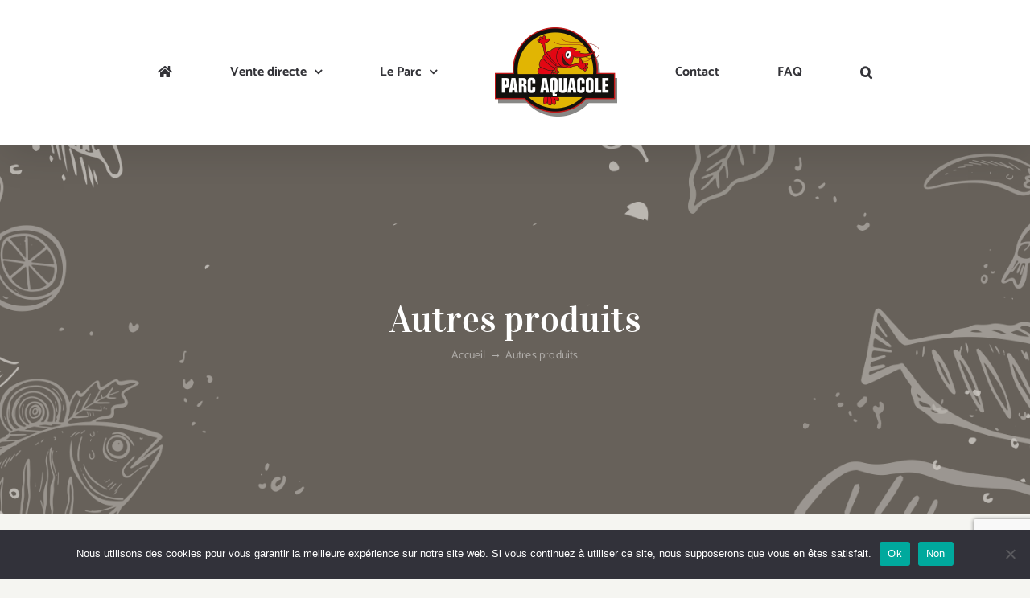

--- FILE ---
content_type: text/html; charset=UTF-8
request_url: https://www.parc-aquacole.fr/category/autres-produits/
body_size: 15436
content:
<!DOCTYPE html>
<html class="avada-html-layout-wide avada-html-header-position-top avada-html-is-archive" lang="fr-FR" prefix="og: http://ogp.me/ns# fb: http://ogp.me/ns/fb#">
<head>
	<meta http-equiv="X-UA-Compatible" content="IE=edge" />
	<meta http-equiv="Content-Type" content="text/html; charset=utf-8"/>
	<meta name="viewport" content="width=device-width, initial-scale=1" />
	<meta name='robots' content='index, follow, max-image-preview:large, max-snippet:-1, max-video-preview:-1' />

	<!-- This site is optimized with the Yoast SEO plugin v26.6 - https://yoast.com/wordpress/plugins/seo/ -->
	<title>Archives des Autres produits - Parc Aquacole</title>
	<link rel="canonical" href="https://www.parc-aquacole.fr/category/autres-produits/" />
	<meta property="og:locale" content="fr_FR" />
	<meta property="og:type" content="article" />
	<meta property="og:title" content="Archives des Autres produits - Parc Aquacole" />
	<meta property="og:description" content="Le parc Aquacole vous propose d&rsquo;autres produits, comme des poissons d&rsquo;ornements, alevins et post-larves, de l&rsquo;alimentation pour poissons et ses incontournables tee-shirts" />
	<meta property="og:url" content="https://www.parc-aquacole.fr/category/autres-produits/" />
	<meta property="og:site_name" content="Parc Aquacole" />
	<meta name="twitter:card" content="summary_large_image" />
	<script type="application/ld+json" class="yoast-schema-graph">{"@context":"https://schema.org","@graph":[{"@type":"CollectionPage","@id":"https://www.parc-aquacole.fr/category/autres-produits/","url":"https://www.parc-aquacole.fr/category/autres-produits/","name":"Archives des Autres produits - Parc Aquacole","isPartOf":{"@id":"https://www.parc-aquacole.fr/#website"},"primaryImageOfPage":{"@id":"https://www.parc-aquacole.fr/category/autres-produits/#primaryimage"},"image":{"@id":"https://www.parc-aquacole.fr/category/autres-produits/#primaryimage"},"thumbnailUrl":"https://www.parc-aquacole.fr/wp-content/uploads/2021/08/aliment-pour-poisson.jpg","breadcrumb":{"@id":"https://www.parc-aquacole.fr/category/autres-produits/#breadcrumb"},"inLanguage":"fr-FR"},{"@type":"ImageObject","inLanguage":"fr-FR","@id":"https://www.parc-aquacole.fr/category/autres-produits/#primaryimage","url":"https://www.parc-aquacole.fr/wp-content/uploads/2021/08/aliment-pour-poisson.jpg","contentUrl":"https://www.parc-aquacole.fr/wp-content/uploads/2021/08/aliment-pour-poisson.jpg","width":1200,"height":900},{"@type":"BreadcrumbList","@id":"https://www.parc-aquacole.fr/category/autres-produits/#breadcrumb","itemListElement":[{"@type":"ListItem","position":1,"name":"Accueil","item":"https://www.parc-aquacole.fr/"},{"@type":"ListItem","position":2,"name":"Autres produits"}]},{"@type":"WebSite","@id":"https://www.parc-aquacole.fr/#website","url":"https://www.parc-aquacole.fr/","name":"Parc Aquacole","description":"","publisher":{"@id":"https://www.parc-aquacole.fr/#organization"},"potentialAction":[{"@type":"SearchAction","target":{"@type":"EntryPoint","urlTemplate":"https://www.parc-aquacole.fr/?s={search_term_string}"},"query-input":{"@type":"PropertyValueSpecification","valueRequired":true,"valueName":"search_term_string"}}],"inLanguage":"fr-FR"},{"@type":"Organization","@id":"https://www.parc-aquacole.fr/#organization","name":"Parc Aquacole Guadeloupe","url":"https://www.parc-aquacole.fr/","logo":{"@type":"ImageObject","inLanguage":"fr-FR","@id":"https://www.parc-aquacole.fr/#/schema/logo/image/","url":"https://www.parc-aquacole.fr/wp-content/uploads/2020/09/logo-parc-aquacole.png","contentUrl":"https://www.parc-aquacole.fr/wp-content/uploads/2020/09/logo-parc-aquacole.png","width":500,"height":364,"caption":"Parc Aquacole Guadeloupe"},"image":{"@id":"https://www.parc-aquacole.fr/#/schema/logo/image/"},"sameAs":["https://www.facebook.com/ParcAquacolePointeNoire/","https://www.youtube.com/channel/UCbSoAjPzzOKjMrzE5D4v_EA"]}]}</script>
	<!-- / Yoast SEO plugin. -->


<link rel="alternate" type="application/rss+xml" title="Parc Aquacole &raquo; Flux" href="https://www.parc-aquacole.fr/feed/" />
<link rel="alternate" type="application/rss+xml" title="Parc Aquacole &raquo; Flux des commentaires" href="https://www.parc-aquacole.fr/comments/feed/" />
								<link rel="icon" href="https://www.parc-aquacole.fr/wp-content/uploads/2020/09/logo-parc-fav.png" type="image/png" />
		
					<!-- Apple Touch Icon -->
						<link rel="apple-touch-icon" sizes="180x180" href="https://www.parc-aquacole.fr/wp-content/uploads/2020/09/logo-parc-iphoneR.png" type="image/png">
		
					<!-- Android Icon -->
						<link rel="icon" sizes="192x192" href="https://www.parc-aquacole.fr/wp-content/uploads/2020/09/logo-parc-iphone.png" type="image/png">
		
					<!-- MS Edge Icon -->
						<meta name="msapplication-TileImage" content="https://www.parc-aquacole.fr/wp-content/uploads/2020/09/logo-parc-ipad.png" type="image/png">
				<link rel="alternate" type="application/rss+xml" title="Parc Aquacole &raquo; Flux de la catégorie Autres produits" href="https://www.parc-aquacole.fr/category/autres-produits/feed/" />
				
		<meta property="og:locale" content="fr_FR"/>
		<meta property="og:type" content="article"/>
		<meta property="og:site_name" content="Parc Aquacole"/>
		<meta property="og:title" content="Archives des Autres produits - Parc Aquacole"/>
				<meta property="og:url" content="https://www.parc-aquacole.fr/autres-produits/aliments-pour-poissons/"/>
																				<meta property="og:image" content="https://www.parc-aquacole.fr/wp-content/uploads/2021/08/aliment-pour-poisson.jpg"/>
		<meta property="og:image:width" content="1200"/>
		<meta property="og:image:height" content="900"/>
		<meta property="og:image:type" content="image/jpeg"/>
				<style id='wp-img-auto-sizes-contain-inline-css' type='text/css'>
img:is([sizes=auto i],[sizes^="auto," i]){contain-intrinsic-size:3000px 1500px}
/*# sourceURL=wp-img-auto-sizes-contain-inline-css */
</style>
<link rel='stylesheet' id='cookie-notice-front-css' href='https://www.parc-aquacole.fr/wp-content/plugins/cookie-notice/css/front.min.css?ver=2.5.11' type='text/css' media='all' />
<link rel='stylesheet' id='fusion-dynamic-css-css' href='https://www.parc-aquacole.fr/wp-content/uploads/fusion-styles/bf92df3b5c28e62ed6c2eb90b2591894.min.css?ver=3.14.2' type='text/css' media='all' />
<script type="text/javascript" src="https://www.parc-aquacole.fr/wp-includes/js/jquery/jquery.min.js?ver=3.7.1" id="jquery-core-js"></script>
<script type="text/javascript" src="https://www.parc-aquacole.fr/wp-includes/js/jquery/jquery-migrate.min.js?ver=3.4.1" id="jquery-migrate-js"></script>
<link rel="https://api.w.org/" href="https://www.parc-aquacole.fr/wp-json/" /><link rel="alternate" title="JSON" type="application/json" href="https://www.parc-aquacole.fr/wp-json/wp/v2/categories/31" /><link rel="EditURI" type="application/rsd+xml" title="RSD" href="https://www.parc-aquacole.fr/xmlrpc.php?rsd" />
<meta name="generator" content="WordPress 6.9" />
<meta name="ti-site-data" content="[base64]" /><style type="text/css" id="css-fb-visibility">@media screen and (max-width: 640px){.fusion-no-small-visibility{display:none !important;}body .sm-text-align-center{text-align:center !important;}body .sm-text-align-left{text-align:left !important;}body .sm-text-align-right{text-align:right !important;}body .sm-text-align-justify{text-align:justify !important;}body .sm-flex-align-center{justify-content:center !important;}body .sm-flex-align-flex-start{justify-content:flex-start !important;}body .sm-flex-align-flex-end{justify-content:flex-end !important;}body .sm-mx-auto{margin-left:auto !important;margin-right:auto !important;}body .sm-ml-auto{margin-left:auto !important;}body .sm-mr-auto{margin-right:auto !important;}body .fusion-absolute-position-small{position:absolute;width:100%;}.awb-sticky.awb-sticky-small{ position: sticky; top: var(--awb-sticky-offset,0); }}@media screen and (min-width: 641px) and (max-width: 1024px){.fusion-no-medium-visibility{display:none !important;}body .md-text-align-center{text-align:center !important;}body .md-text-align-left{text-align:left !important;}body .md-text-align-right{text-align:right !important;}body .md-text-align-justify{text-align:justify !important;}body .md-flex-align-center{justify-content:center !important;}body .md-flex-align-flex-start{justify-content:flex-start !important;}body .md-flex-align-flex-end{justify-content:flex-end !important;}body .md-mx-auto{margin-left:auto !important;margin-right:auto !important;}body .md-ml-auto{margin-left:auto !important;}body .md-mr-auto{margin-right:auto !important;}body .fusion-absolute-position-medium{position:absolute;width:100%;}.awb-sticky.awb-sticky-medium{ position: sticky; top: var(--awb-sticky-offset,0); }}@media screen and (min-width: 1025px){.fusion-no-large-visibility{display:none !important;}body .lg-text-align-center{text-align:center !important;}body .lg-text-align-left{text-align:left !important;}body .lg-text-align-right{text-align:right !important;}body .lg-text-align-justify{text-align:justify !important;}body .lg-flex-align-center{justify-content:center !important;}body .lg-flex-align-flex-start{justify-content:flex-start !important;}body .lg-flex-align-flex-end{justify-content:flex-end !important;}body .lg-mx-auto{margin-left:auto !important;margin-right:auto !important;}body .lg-ml-auto{margin-left:auto !important;}body .lg-mr-auto{margin-right:auto !important;}body .fusion-absolute-position-large{position:absolute;width:100%;}.awb-sticky.awb-sticky-large{ position: sticky; top: var(--awb-sticky-offset,0); }}</style>		<script type="text/javascript">
			var doc = document.documentElement;
			doc.setAttribute( 'data-useragent', navigator.userAgent );
		</script>
		
	<style id='global-styles-inline-css' type='text/css'>
:root{--wp--preset--aspect-ratio--square: 1;--wp--preset--aspect-ratio--4-3: 4/3;--wp--preset--aspect-ratio--3-4: 3/4;--wp--preset--aspect-ratio--3-2: 3/2;--wp--preset--aspect-ratio--2-3: 2/3;--wp--preset--aspect-ratio--16-9: 16/9;--wp--preset--aspect-ratio--9-16: 9/16;--wp--preset--color--black: #000000;--wp--preset--color--cyan-bluish-gray: #abb8c3;--wp--preset--color--white: #ffffff;--wp--preset--color--pale-pink: #f78da7;--wp--preset--color--vivid-red: #cf2e2e;--wp--preset--color--luminous-vivid-orange: #ff6900;--wp--preset--color--luminous-vivid-amber: #fcb900;--wp--preset--color--light-green-cyan: #7bdcb5;--wp--preset--color--vivid-green-cyan: #00d084;--wp--preset--color--pale-cyan-blue: #8ed1fc;--wp--preset--color--vivid-cyan-blue: #0693e3;--wp--preset--color--vivid-purple: #9b51e0;--wp--preset--color--awb-color-1: rgba(255,255,255,1);--wp--preset--color--awb-color-2: rgba(245,245,241,1);--wp--preset--color--awb-color-3: rgba(224,222,222,1);--wp--preset--color--awb-color-4: rgba(252,117,35,1);--wp--preset--color--awb-color-5: rgba(26,128,182,1);--wp--preset--color--awb-color-6: rgba(103,97,90,1);--wp--preset--color--awb-color-7: rgba(51,51,56,1);--wp--preset--color--awb-color-8: rgba(51,51,51,1);--wp--preset--color--awb-color-custom-10: rgba(16,83,120,1);--wp--preset--color--awb-color-custom-11: rgba(237,237,231,1);--wp--preset--color--awb-color-custom-12: rgba(237,237,231,0.8);--wp--preset--color--awb-color-custom-13: rgba(90,171,214,1);--wp--preset--color--awb-color-custom-14: rgba(246,246,246,1);--wp--preset--gradient--vivid-cyan-blue-to-vivid-purple: linear-gradient(135deg,rgb(6,147,227) 0%,rgb(155,81,224) 100%);--wp--preset--gradient--light-green-cyan-to-vivid-green-cyan: linear-gradient(135deg,rgb(122,220,180) 0%,rgb(0,208,130) 100%);--wp--preset--gradient--luminous-vivid-amber-to-luminous-vivid-orange: linear-gradient(135deg,rgb(252,185,0) 0%,rgb(255,105,0) 100%);--wp--preset--gradient--luminous-vivid-orange-to-vivid-red: linear-gradient(135deg,rgb(255,105,0) 0%,rgb(207,46,46) 100%);--wp--preset--gradient--very-light-gray-to-cyan-bluish-gray: linear-gradient(135deg,rgb(238,238,238) 0%,rgb(169,184,195) 100%);--wp--preset--gradient--cool-to-warm-spectrum: linear-gradient(135deg,rgb(74,234,220) 0%,rgb(151,120,209) 20%,rgb(207,42,186) 40%,rgb(238,44,130) 60%,rgb(251,105,98) 80%,rgb(254,248,76) 100%);--wp--preset--gradient--blush-light-purple: linear-gradient(135deg,rgb(255,206,236) 0%,rgb(152,150,240) 100%);--wp--preset--gradient--blush-bordeaux: linear-gradient(135deg,rgb(254,205,165) 0%,rgb(254,45,45) 50%,rgb(107,0,62) 100%);--wp--preset--gradient--luminous-dusk: linear-gradient(135deg,rgb(255,203,112) 0%,rgb(199,81,192) 50%,rgb(65,88,208) 100%);--wp--preset--gradient--pale-ocean: linear-gradient(135deg,rgb(255,245,203) 0%,rgb(182,227,212) 50%,rgb(51,167,181) 100%);--wp--preset--gradient--electric-grass: linear-gradient(135deg,rgb(202,248,128) 0%,rgb(113,206,126) 100%);--wp--preset--gradient--midnight: linear-gradient(135deg,rgb(2,3,129) 0%,rgb(40,116,252) 100%);--wp--preset--font-size--small: 12.75px;--wp--preset--font-size--medium: 20px;--wp--preset--font-size--large: 25.5px;--wp--preset--font-size--x-large: 42px;--wp--preset--font-size--normal: 17px;--wp--preset--font-size--xlarge: 34px;--wp--preset--font-size--huge: 51px;--wp--preset--spacing--20: 0.44rem;--wp--preset--spacing--30: 0.67rem;--wp--preset--spacing--40: 1rem;--wp--preset--spacing--50: 1.5rem;--wp--preset--spacing--60: 2.25rem;--wp--preset--spacing--70: 3.38rem;--wp--preset--spacing--80: 5.06rem;--wp--preset--shadow--natural: 6px 6px 9px rgba(0, 0, 0, 0.2);--wp--preset--shadow--deep: 12px 12px 50px rgba(0, 0, 0, 0.4);--wp--preset--shadow--sharp: 6px 6px 0px rgba(0, 0, 0, 0.2);--wp--preset--shadow--outlined: 6px 6px 0px -3px rgb(255, 255, 255), 6px 6px rgb(0, 0, 0);--wp--preset--shadow--crisp: 6px 6px 0px rgb(0, 0, 0);}:where(.is-layout-flex){gap: 0.5em;}:where(.is-layout-grid){gap: 0.5em;}body .is-layout-flex{display: flex;}.is-layout-flex{flex-wrap: wrap;align-items: center;}.is-layout-flex > :is(*, div){margin: 0;}body .is-layout-grid{display: grid;}.is-layout-grid > :is(*, div){margin: 0;}:where(.wp-block-columns.is-layout-flex){gap: 2em;}:where(.wp-block-columns.is-layout-grid){gap: 2em;}:where(.wp-block-post-template.is-layout-flex){gap: 1.25em;}:where(.wp-block-post-template.is-layout-grid){gap: 1.25em;}.has-black-color{color: var(--wp--preset--color--black) !important;}.has-cyan-bluish-gray-color{color: var(--wp--preset--color--cyan-bluish-gray) !important;}.has-white-color{color: var(--wp--preset--color--white) !important;}.has-pale-pink-color{color: var(--wp--preset--color--pale-pink) !important;}.has-vivid-red-color{color: var(--wp--preset--color--vivid-red) !important;}.has-luminous-vivid-orange-color{color: var(--wp--preset--color--luminous-vivid-orange) !important;}.has-luminous-vivid-amber-color{color: var(--wp--preset--color--luminous-vivid-amber) !important;}.has-light-green-cyan-color{color: var(--wp--preset--color--light-green-cyan) !important;}.has-vivid-green-cyan-color{color: var(--wp--preset--color--vivid-green-cyan) !important;}.has-pale-cyan-blue-color{color: var(--wp--preset--color--pale-cyan-blue) !important;}.has-vivid-cyan-blue-color{color: var(--wp--preset--color--vivid-cyan-blue) !important;}.has-vivid-purple-color{color: var(--wp--preset--color--vivid-purple) !important;}.has-black-background-color{background-color: var(--wp--preset--color--black) !important;}.has-cyan-bluish-gray-background-color{background-color: var(--wp--preset--color--cyan-bluish-gray) !important;}.has-white-background-color{background-color: var(--wp--preset--color--white) !important;}.has-pale-pink-background-color{background-color: var(--wp--preset--color--pale-pink) !important;}.has-vivid-red-background-color{background-color: var(--wp--preset--color--vivid-red) !important;}.has-luminous-vivid-orange-background-color{background-color: var(--wp--preset--color--luminous-vivid-orange) !important;}.has-luminous-vivid-amber-background-color{background-color: var(--wp--preset--color--luminous-vivid-amber) !important;}.has-light-green-cyan-background-color{background-color: var(--wp--preset--color--light-green-cyan) !important;}.has-vivid-green-cyan-background-color{background-color: var(--wp--preset--color--vivid-green-cyan) !important;}.has-pale-cyan-blue-background-color{background-color: var(--wp--preset--color--pale-cyan-blue) !important;}.has-vivid-cyan-blue-background-color{background-color: var(--wp--preset--color--vivid-cyan-blue) !important;}.has-vivid-purple-background-color{background-color: var(--wp--preset--color--vivid-purple) !important;}.has-black-border-color{border-color: var(--wp--preset--color--black) !important;}.has-cyan-bluish-gray-border-color{border-color: var(--wp--preset--color--cyan-bluish-gray) !important;}.has-white-border-color{border-color: var(--wp--preset--color--white) !important;}.has-pale-pink-border-color{border-color: var(--wp--preset--color--pale-pink) !important;}.has-vivid-red-border-color{border-color: var(--wp--preset--color--vivid-red) !important;}.has-luminous-vivid-orange-border-color{border-color: var(--wp--preset--color--luminous-vivid-orange) !important;}.has-luminous-vivid-amber-border-color{border-color: var(--wp--preset--color--luminous-vivid-amber) !important;}.has-light-green-cyan-border-color{border-color: var(--wp--preset--color--light-green-cyan) !important;}.has-vivid-green-cyan-border-color{border-color: var(--wp--preset--color--vivid-green-cyan) !important;}.has-pale-cyan-blue-border-color{border-color: var(--wp--preset--color--pale-cyan-blue) !important;}.has-vivid-cyan-blue-border-color{border-color: var(--wp--preset--color--vivid-cyan-blue) !important;}.has-vivid-purple-border-color{border-color: var(--wp--preset--color--vivid-purple) !important;}.has-vivid-cyan-blue-to-vivid-purple-gradient-background{background: var(--wp--preset--gradient--vivid-cyan-blue-to-vivid-purple) !important;}.has-light-green-cyan-to-vivid-green-cyan-gradient-background{background: var(--wp--preset--gradient--light-green-cyan-to-vivid-green-cyan) !important;}.has-luminous-vivid-amber-to-luminous-vivid-orange-gradient-background{background: var(--wp--preset--gradient--luminous-vivid-amber-to-luminous-vivid-orange) !important;}.has-luminous-vivid-orange-to-vivid-red-gradient-background{background: var(--wp--preset--gradient--luminous-vivid-orange-to-vivid-red) !important;}.has-very-light-gray-to-cyan-bluish-gray-gradient-background{background: var(--wp--preset--gradient--very-light-gray-to-cyan-bluish-gray) !important;}.has-cool-to-warm-spectrum-gradient-background{background: var(--wp--preset--gradient--cool-to-warm-spectrum) !important;}.has-blush-light-purple-gradient-background{background: var(--wp--preset--gradient--blush-light-purple) !important;}.has-blush-bordeaux-gradient-background{background: var(--wp--preset--gradient--blush-bordeaux) !important;}.has-luminous-dusk-gradient-background{background: var(--wp--preset--gradient--luminous-dusk) !important;}.has-pale-ocean-gradient-background{background: var(--wp--preset--gradient--pale-ocean) !important;}.has-electric-grass-gradient-background{background: var(--wp--preset--gradient--electric-grass) !important;}.has-midnight-gradient-background{background: var(--wp--preset--gradient--midnight) !important;}.has-small-font-size{font-size: var(--wp--preset--font-size--small) !important;}.has-medium-font-size{font-size: var(--wp--preset--font-size--medium) !important;}.has-large-font-size{font-size: var(--wp--preset--font-size--large) !important;}.has-x-large-font-size{font-size: var(--wp--preset--font-size--x-large) !important;}
/*# sourceURL=global-styles-inline-css */
</style>
</head>

<body class="archive category category-autres-produits category-31 wp-theme-Avada wp-child-theme-Avada-Child-Theme cookies-not-set has-sidebar fusion-image-hovers fusion-pagination-sizing fusion-button_type-flat fusion-button_span-no fusion-button_gradient-linear avada-image-rollover-circle-yes avada-image-rollover-yes avada-image-rollover-direction-fade fusion-has-button-gradient fusion-body ltr fusion-sticky-header no-tablet-sticky-header no-mobile-sticky-header no-mobile-slidingbar avada-has-rev-slider-styles fusion-disable-outline fusion-sub-menu-fade mobile-logo-pos-center layout-wide-mode avada-has-boxed-modal-shadow-none layout-scroll-offset-full avada-has-zero-margin-offset-top fusion-top-header menu-text-align-center mobile-menu-design-modern fusion-show-pagination-text fusion-header-layout-v7 avada-responsive avada-footer-fx-none avada-menu-highlight-style-bottombar fusion-search-form-clean fusion-main-menu-search-dropdown fusion-avatar-circle avada-sticky-shrinkage avada-dropdown-styles avada-blog-layout-grid avada-blog-archive-layout-grid avada-header-shadow-yes avada-menu-icon-position-left avada-has-megamenu-shadow avada-has-pagetitle-bg-full avada-has-mobile-menu-search avada-has-main-nav-search-icon avada-has-breadcrumb-mobile-hidden avada-has-titlebar-bar_and_content avada-has-transparent-timeline_color avada-has-pagination-width_height avada-flyout-menu-direction-fade avada-ec-views-v1" data-awb-post-id="2701">
		<a class="skip-link screen-reader-text" href="#content">Passer au contenu</a>

	<div id="boxed-wrapper">
		
		<div id="wrapper" class="fusion-wrapper">
			<div id="home" style="position:relative;top:-1px;"></div>
							
					
			<header class="fusion-header-wrapper fusion-header-shadow">
				<div class="fusion-header-v7 fusion-logo-alignment fusion-logo-center fusion-sticky-menu- fusion-sticky-logo-1 fusion-mobile-logo-1  fusion-mobile-menu-design-modern">
					<div class="fusion-header-sticky-height"></div>
<div class="fusion-header" >
	<div class="fusion-row fusion-middle-logo-menu">
				<nav class="fusion-main-menu fusion-main-menu-sticky" aria-label="Menu principal"><ul id="menu-parc-main-menu" class="fusion-menu fusion-middle-logo-ul"><li  id="menu-item-3398"  class="menu-item menu-item-type-post_type menu-item-object-page menu-item-home menu-item-3398"  data-item-id="3398"><a  href="https://www.parc-aquacole.fr/" class="fusion-top-level-link fusion-icon-only-link fusion-flex-link fusion-bottombar-highlight"><span class="fusion-megamenu-icon"><i class="glyphicon fa-home fas" aria-hidden="true"></i></span><span class="menu-text"><span class="menu-title">Accueil</span></span></a></li><li  id="menu-item-2471"  class="menu-item menu-item-type-post_type menu-item-object-page menu-item-has-children menu-item-2471 fusion-dropdown-menu"  data-item-id="2471"><a  href="https://www.parc-aquacole.fr/vente-directe/" class="fusion-top-level-link fusion-bottombar-highlight"><span class="menu-text">Vente directe</span> <span class="fusion-caret"><i class="fusion-dropdown-indicator" aria-hidden="true"></i></span></a><ul class="sub-menu"><li  id="menu-item-2945"  class="menu-item menu-item-type-post_type menu-item-object-page menu-item-2945 fusion-dropdown-submenu" ><a  href="https://www.parc-aquacole.fr/commande-de-poissons/" class="fusion-bottombar-highlight"><span>Commande en ligne</span></a></li><li  id="menu-item-2950"  class="menu-item menu-item-type-post_type menu-item-object-post menu-item-2950 fusion-dropdown-submenu" ><a  href="https://www.parc-aquacole.fr/poisson/ouassous/" class="fusion-bottombar-highlight"><span>Ouassous</span></a></li><li  id="menu-item-2952"  class="menu-item menu-item-type-post_type menu-item-object-post menu-item-2952 fusion-dropdown-submenu" ><a  href="https://www.parc-aquacole.fr/poisson/loup-caraibe/" class="fusion-bottombar-highlight"><span>Loup Caraïbe</span></a></li><li  id="menu-item-2951"  class="menu-item menu-item-type-post_type menu-item-object-post menu-item-2951 fusion-dropdown-submenu" ><a  href="https://www.parc-aquacole.fr/poisson/rouget-creole/" class="fusion-bottombar-highlight"><span>Rouget Créole</span></a></li><li  id="menu-item-2948"  class="menu-item menu-item-type-post_type menu-item-object-post menu-item-2948 fusion-dropdown-submenu" ><a  href="https://www.parc-aquacole.fr/autres-produits/poissons-ornement-alevins-post-larves/" class="fusion-bottombar-highlight"><span>Poissons d’ornement, alevins et post-larves</span></a></li><li  id="menu-item-2947"  class="menu-item menu-item-type-post_type menu-item-object-post menu-item-2947 fusion-dropdown-submenu" ><a  href="https://www.parc-aquacole.fr/autres-produits/aliments-pour-poissons/" class="fusion-bottombar-highlight"><span>Aliments pour poissons</span></a></li><li  id="menu-item-2949"  class="menu-item menu-item-type-post_type menu-item-object-post menu-item-2949 fusion-dropdown-submenu" ><a  href="https://www.parc-aquacole.fr/autres-produits/tee-shirt/" class="fusion-bottombar-highlight"><span>Tee-shirts</span></a></li><li  id="menu-item-2946"  class="menu-item menu-item-type-post_type menu-item-object-page menu-item-2946 fusion-dropdown-submenu" ><a  href="https://www.parc-aquacole.fr/recettes/" class="fusion-bottombar-highlight"><span>Les recettes du Parc</span></a></li></ul></li><li  id="menu-item-493"  class="menu-item menu-item-type-post_type menu-item-object-page menu-item-has-children menu-item-493 fusion-dropdown-menu"  data-item-id="493"><a  href="https://www.parc-aquacole.fr/parc-aquacole-guadeloupe/" class="fusion-top-level-link fusion-bottombar-highlight"><span class="menu-text">Le Parc</span> <span class="fusion-caret"><i class="fusion-dropdown-indicator" aria-hidden="true"></i></span></a><ul class="sub-menu"><li  id="menu-item-2953"  class="menu-item menu-item-type-post_type menu-item-object-post menu-item-2953 fusion-dropdown-submenu" ><a  href="https://www.parc-aquacole.fr/activites/restaurant-guadeloupe/" class="fusion-bottombar-highlight"><span>Table d’hôtes</span></a></li><li  id="menu-item-2958"  class="menu-item menu-item-type-post_type menu-item-object-post menu-item-2958 fusion-dropdown-submenu" ><a  href="https://www.parc-aquacole.fr/activites/visite-ecloserie/" class="fusion-bottombar-highlight"><span>Visite commentée</span></a></li><li  id="menu-item-2954"  class="menu-item menu-item-type-post_type menu-item-object-post menu-item-2954 fusion-dropdown-submenu" ><a  href="https://www.parc-aquacole.fr/activites/peche-a-la-ligne/" class="fusion-bottombar-highlight"><span>Pêche à la ligne</span></a></li><li  id="menu-item-2955"  class="menu-item menu-item-type-post_type menu-item-object-post menu-item-2955 fusion-dropdown-submenu" ><a  href="https://www.parc-aquacole.fr/activites/marche-aux-epices/" class="fusion-bottombar-highlight"><span>Marché aux épices</span></a></li><li  id="menu-item-2957"  class="menu-item menu-item-type-post_type menu-item-object-post menu-item-2957 fusion-dropdown-submenu" ><a  href="https://www.parc-aquacole.fr/activites/ferme-pedagogique/" class="fusion-bottombar-highlight"><span>Ferme pédagogique</span></a></li><li  id="menu-item-2956"  class="menu-item menu-item-type-post_type menu-item-object-post menu-item-2956 fusion-dropdown-submenu" ><a  href="https://www.parc-aquacole.fr/activites/location-parc/" class="fusion-bottombar-highlight"><span>Location du Parc</span></a></li></ul></li>	<li class="fusion-middle-logo-menu-logo fusion-logo" data-margin-top="31px" data-margin-bottom="31px" data-margin-left="0px" data-margin-right="0px">
			<a class="fusion-logo-link"  href="https://www.parc-aquacole.fr/" >

						<!-- standard logo -->
			<img src="https://www.parc-aquacole.fr/wp-content/uploads/2020/09/logo-parc.png" srcset="https://www.parc-aquacole.fr/wp-content/uploads/2020/09/logo-parc.png 1x, https://www.parc-aquacole.fr/wp-content/uploads/2020/09/logo-parc-R.png 2x" width="152" height="118" style="max-height:118px;height:auto;" alt="Parc Aquacole Logo" data-retina_logo_url="https://www.parc-aquacole.fr/wp-content/uploads/2020/09/logo-parc-R.png" class="fusion-standard-logo" />

											<!-- mobile logo -->
				<img src="https://www.parc-aquacole.fr/wp-content/uploads/2020/09/logo-parc-mobile.png" srcset="https://www.parc-aquacole.fr/wp-content/uploads/2020/09/logo-parc-mobile.png 1x, https://www.parc-aquacole.fr/wp-content/uploads/2020/09/logo-parc-mobile-retina.png 2x" width="103" height="80" style="max-height:80px;height:auto;" alt="Parc Aquacole Logo" data-retina_logo_url="https://www.parc-aquacole.fr/wp-content/uploads/2020/09/logo-parc-mobile-retina.png" class="fusion-mobile-logo" />
			
											<!-- sticky header logo -->
				<img src="https://www.parc-aquacole.fr/wp-content/uploads/2020/09/logo-parc-stiky.png" srcset="https://www.parc-aquacole.fr/wp-content/uploads/2020/09/logo-parc-stiky.png 1x, https://www.parc-aquacole.fr/wp-content/uploads/2020/09/logo-parc-stikyR.png 2x" width="100" height="78" style="max-height:78px;height:auto;" alt="Parc Aquacole Logo" data-retina_logo_url="https://www.parc-aquacole.fr/wp-content/uploads/2020/09/logo-parc-stikyR.png" class="fusion-sticky-logo" />
					</a>
		</li><li  id="menu-item-565"  class="menu-item menu-item-type-post_type menu-item-object-page menu-item-565"  data-item-id="565"><a  href="https://www.parc-aquacole.fr/contact-parc/" class="fusion-top-level-link fusion-bottombar-highlight"><span class="menu-text">Contact</span></a></li><li  id="menu-item-2612"  class="menu-item menu-item-type-post_type menu-item-object-page menu-item-2612"  data-item-id="2612"><a  href="https://www.parc-aquacole.fr/faq/" class="fusion-top-level-link fusion-bottombar-highlight"><span class="menu-text">FAQ</span></a></li><li class="fusion-custom-menu-item fusion-main-menu-search"><a class="fusion-main-menu-icon" href="#" aria-label="Recherche" data-title="Recherche" title="Recherche" role="button" aria-expanded="false"></a><div class="fusion-custom-menu-item-contents">		<form role="search" class="searchform fusion-search-form  fusion-live-search fusion-search-form-clean" method="get" action="https://www.parc-aquacole.fr/">
			<div class="fusion-search-form-content">

				
				<div class="fusion-search-field search-field">
					<label><span class="screen-reader-text">Rechercher:</span>
													<input type="search" class="s fusion-live-search-input" name="s" id="fusion-live-search-input-0" autocomplete="off" placeholder="Rechercher..." required aria-required="true" aria-label="Rechercher..."/>
											</label>
				</div>
				<div class="fusion-search-button search-button">
					<input type="submit" class="fusion-search-submit searchsubmit" aria-label="Recherche" value="&#xf002;" />
										<div class="fusion-slider-loading"></div>
									</div>

				
			</div>


							<div class="fusion-search-results-wrapper"><div class="fusion-search-results"></div></div>
			
		</form>
		</div></li></ul></nav>	<div class="fusion-mobile-menu-icons">
							<a href="#" class="fusion-icon awb-icon-bars" aria-label="Afficher/masquer le menu mobile" aria-expanded="false"></a>
		
					<a href="#" class="fusion-icon awb-icon-search" aria-label="Activer/désactiver la recherche mobile"></a>
		
		
			</div>

<nav class="fusion-mobile-nav-holder fusion-mobile-menu-text-align-left" aria-label="Menu principal mobile"></nav>

		
<div class="fusion-clearfix"></div>
<div class="fusion-mobile-menu-search">
			<form role="search" class="searchform fusion-search-form  fusion-live-search fusion-search-form-clean" method="get" action="https://www.parc-aquacole.fr/">
			<div class="fusion-search-form-content">

				
				<div class="fusion-search-field search-field">
					<label><span class="screen-reader-text">Rechercher:</span>
													<input type="search" class="s fusion-live-search-input" name="s" id="fusion-live-search-input-1" autocomplete="off" placeholder="Rechercher..." required aria-required="true" aria-label="Rechercher..."/>
											</label>
				</div>
				<div class="fusion-search-button search-button">
					<input type="submit" class="fusion-search-submit searchsubmit" aria-label="Recherche" value="&#xf002;" />
										<div class="fusion-slider-loading"></div>
									</div>

				
			</div>


							<div class="fusion-search-results-wrapper"><div class="fusion-search-results"></div></div>
			
		</form>
		</div>
			</div>
</div>
				</div>
				<div class="fusion-clearfix"></div>
			</header>
								
							<div id="sliders-container" class="fusion-slider-visibility">
					</div>
				
					
							
			<section class="avada-page-titlebar-wrapper" aria-labelledby="awb-ptb-heading">
	<div class="fusion-page-title-bar fusion-page-title-bar-none fusion-page-title-bar-center">
		<div class="fusion-page-title-row">
			<div class="fusion-page-title-wrapper">
				<div class="fusion-page-title-captions">

																							<h1 id="awb-ptb-heading" class="entry-title">Autres produits</h1>

											
																		<div class="fusion-page-title-secondary">
								<nav class="fusion-breadcrumbs awb-yoast-breadcrumbs" aria-label="Breadcrumb"><ol class="awb-breadcrumb-list"><li class="fusion-breadcrumb-item awb-breadcrumb-sep awb-home" ><a href="https://www.parc-aquacole.fr" class="fusion-breadcrumb-link"><span >Accueil</span></a></li><li class="fusion-breadcrumb-item"  aria-current="page"><span  class="breadcrumb-leaf">Autres produits</span></li></ol></nav>							</div>
											
				</div>

				
			</div>
		</div>
	</div>
</section>

						<main id="main" class="clearfix ">
				<div class="fusion-row" style="">
<section id="content" class="" style="float: left;">
			<div id="post-2701" class="fusion-archive-description post-2701 post type-post status-publish format-standard has-post-thumbnail hentry category-autres-produits">
			<div class="post-content">
				<p>Le parc Aquacole vous propose d&rsquo;autres produits, comme des poissons d&rsquo;ornements, alevins et post-larves, de l&rsquo;alimentation pour poissons et ses incontournables tee-shirts</p>
			</div>
		</div>
	
	<div id="posts-container" class="fusion-blog-archive fusion-blog-layout-grid-wrapper fusion-clearfix">
	<div class="fusion-posts-container fusion-blog-layout-grid fusion-blog-layout-grid-2 isotope fusion-no-meta-info fusion-blog-equal-heights fusion-blog-pagination fusion-blog-rollover fusion-blog-layout-center" data-pages="1">
		
		
													<article id="post-2701" class="fusion-post-grid  post fusion-clearfix post-2701 type-post status-publish format-standard has-post-thumbnail hentry category-autres-produits">
														<div class="fusion-post-wrapper">
				
				
				
									
		<div class="fusion-flexslider flexslider fusion-flexslider-loading fusion-post-slideshow">
		<ul class="slides">
																		<li><div  class="fusion-image-wrapper" aria-haspopup="true">
				<img width="1200" height="900" src="https://www.parc-aquacole.fr/wp-content/uploads/2021/08/aliment-pour-poisson.jpg" class="attachment-full size-full wp-post-image" alt="" decoding="async" fetchpriority="high" srcset="https://www.parc-aquacole.fr/wp-content/uploads/2021/08/aliment-pour-poisson-200x150.jpg 200w, https://www.parc-aquacole.fr/wp-content/uploads/2021/08/aliment-pour-poisson-400x300.jpg 400w, https://www.parc-aquacole.fr/wp-content/uploads/2021/08/aliment-pour-poisson-600x450.jpg 600w, https://www.parc-aquacole.fr/wp-content/uploads/2021/08/aliment-pour-poisson-800x600.jpg 800w, https://www.parc-aquacole.fr/wp-content/uploads/2021/08/aliment-pour-poisson.jpg 1200w" sizes="(min-width: 2200px) 100vw, (min-width: 712px) 382px, (min-width: 640px) 712px, " /><div class="fusion-rollover">
	<div class="fusion-rollover-content">

														<a class="fusion-rollover-link" href="https://www.parc-aquacole.fr/autres-produits/aliments-pour-poissons/">Aliments pour poissons</a>
			
								
		
												<h4 class="fusion-rollover-title">
					<a class="fusion-rollover-title-link" href="https://www.parc-aquacole.fr/autres-produits/aliments-pour-poissons/">
						Aliments pour poissons					</a>
				</h4>
			
								
		
						<a class="fusion-link-wrapper" href="https://www.parc-aquacole.fr/autres-produits/aliments-pour-poissons/" aria-label="Aliments pour poissons"></a>
	</div>
</div>
</div>
</li>
																																																																														</ul>
	</div>
				
														<div class="fusion-post-content-wrapper">
				
				
				<div class="fusion-post-content post-content">
					<h2 class="entry-title fusion-post-title"><a href="https://www.parc-aquacole.fr/autres-produits/aliments-pour-poissons/">Aliments pour poissons</a></h2>
																<span class="vcard rich-snippet-hidden"><span class="fn"><a href="https://www.parc-aquacole.fr/author/yannseth/" title="Articles par Webmaster" rel="author">Webmaster</a></span></span><span class="updated rich-snippet-hidden">2024-04-30T13:17:29+02:00</span>
												
					
					<div class="fusion-post-content-container">
						<p> Nous importons régulièrement des aliments pour poissons, de l’alevin au poisson adulte, que nous</p>					</div>
				</div>

				
													<span class="entry-title rich-snippet-hidden">Aliments pour poissons</span><span class="vcard rich-snippet-hidden"><span class="fn"><a href="https://www.parc-aquacole.fr/author/yannseth/" title="Articles par Webmaster" rel="author">Webmaster</a></span></span><span class="updated rich-snippet-hidden">2024-04-30T13:17:29+02:00</span>				
									</div>
				
									</div>
							</article>

			
											<article id="post-2699" class="fusion-post-grid  post fusion-clearfix post-2699 type-post status-publish format-standard has-post-thumbnail hentry category-autres-produits">
														<div class="fusion-post-wrapper">
				
				
				
									
		<div class="fusion-flexslider flexslider fusion-flexslider-loading fusion-post-slideshow">
		<ul class="slides">
																		<li><div  class="fusion-image-wrapper" aria-haspopup="true">
				<img width="1200" height="900" src="https://www.parc-aquacole.fr/wp-content/uploads/2021/08/poissons-ornement.jpg" class="attachment-full size-full wp-post-image" alt="" decoding="async" srcset="https://www.parc-aquacole.fr/wp-content/uploads/2021/08/poissons-ornement-200x150.jpg 200w, https://www.parc-aquacole.fr/wp-content/uploads/2021/08/poissons-ornement-400x300.jpg 400w, https://www.parc-aquacole.fr/wp-content/uploads/2021/08/poissons-ornement-600x450.jpg 600w, https://www.parc-aquacole.fr/wp-content/uploads/2021/08/poissons-ornement-800x600.jpg 800w, https://www.parc-aquacole.fr/wp-content/uploads/2021/08/poissons-ornement.jpg 1200w" sizes="(min-width: 2200px) 100vw, (min-width: 712px) 382px, (min-width: 640px) 712px, " /><div class="fusion-rollover">
	<div class="fusion-rollover-content">

														<a class="fusion-rollover-link" href="https://www.parc-aquacole.fr/autres-produits/poissons-ornement-alevins-post-larves/">Poissons d&rsquo;ornement, alevins et post-larves</a>
			
								
		
												<h4 class="fusion-rollover-title">
					<a class="fusion-rollover-title-link" href="https://www.parc-aquacole.fr/autres-produits/poissons-ornement-alevins-post-larves/">
						Poissons d&rsquo;ornement, alevins et post-larves					</a>
				</h4>
			
								
		
						<a class="fusion-link-wrapper" href="https://www.parc-aquacole.fr/autres-produits/poissons-ornement-alevins-post-larves/" aria-label="Poissons d&rsquo;ornement, alevins et post-larves"></a>
	</div>
</div>
</div>
</li>
																																																																														</ul>
	</div>
				
														<div class="fusion-post-content-wrapper">
				
				
				<div class="fusion-post-content post-content">
					<h2 class="entry-title fusion-post-title"><a href="https://www.parc-aquacole.fr/autres-produits/poissons-ornement-alevins-post-larves/">Poissons d&rsquo;ornement, alevins et post-larves</a></h2>
																<span class="vcard rich-snippet-hidden"><span class="fn"><a href="https://www.parc-aquacole.fr/author/yannseth/" title="Articles par Webmaster" rel="author">Webmaster</a></span></span><span class="updated rich-snippet-hidden">2023-02-27T18:06:24+01:00</span>
												
					
					<div class="fusion-post-content-container">
						<p> Une à deux fois par an, nous produisons dans notre écloserie des post-larves de</p>					</div>
				</div>

				
													<span class="entry-title rich-snippet-hidden">Poissons d&rsquo;ornement, alevins et post-larves</span><span class="vcard rich-snippet-hidden"><span class="fn"><a href="https://www.parc-aquacole.fr/author/yannseth/" title="Articles par Webmaster" rel="author">Webmaster</a></span></span><span class="updated rich-snippet-hidden">2023-02-27T18:06:24+01:00</span>				
									</div>
				
									</div>
							</article>

			
											<article id="post-2697" class="fusion-post-grid  post fusion-clearfix post-2697 type-post status-publish format-standard has-post-thumbnail hentry category-autres-produits">
														<div class="fusion-post-wrapper">
				
				
				
									
		<div class="fusion-flexslider flexslider fusion-flexslider-loading fusion-post-slideshow">
		<ul class="slides">
																		<li><div  class="fusion-image-wrapper" aria-haspopup="true">
				<img width="1200" height="900" src="https://www.parc-aquacole.fr/wp-content/uploads/2021/08/tee-shirt-parc-guadeloupe.jpg" class="attachment-full size-full wp-post-image" alt="" decoding="async" srcset="https://www.parc-aquacole.fr/wp-content/uploads/2021/08/tee-shirt-parc-guadeloupe-200x150.jpg 200w, https://www.parc-aquacole.fr/wp-content/uploads/2021/08/tee-shirt-parc-guadeloupe-400x300.jpg 400w, https://www.parc-aquacole.fr/wp-content/uploads/2021/08/tee-shirt-parc-guadeloupe-600x450.jpg 600w, https://www.parc-aquacole.fr/wp-content/uploads/2021/08/tee-shirt-parc-guadeloupe-800x600.jpg 800w, https://www.parc-aquacole.fr/wp-content/uploads/2021/08/tee-shirt-parc-guadeloupe.jpg 1200w" sizes="(min-width: 2200px) 100vw, (min-width: 712px) 382px, (min-width: 640px) 712px, " /><div class="fusion-rollover">
	<div class="fusion-rollover-content">

														<a class="fusion-rollover-link" href="https://www.parc-aquacole.fr/autres-produits/tee-shirt/">Les tee-shirts du Parc</a>
			
								
		
												<h4 class="fusion-rollover-title">
					<a class="fusion-rollover-title-link" href="https://www.parc-aquacole.fr/autres-produits/tee-shirt/">
						Les tee-shirts du Parc					</a>
				</h4>
			
								
		
						<a class="fusion-link-wrapper" href="https://www.parc-aquacole.fr/autres-produits/tee-shirt/" aria-label="Les tee-shirts du Parc"></a>
	</div>
</div>
</div>
</li>
																																																																														</ul>
	</div>
				
														<div class="fusion-post-content-wrapper">
				
				
				<div class="fusion-post-content post-content">
					<h2 class="entry-title fusion-post-title"><a href="https://www.parc-aquacole.fr/autres-produits/tee-shirt/">Les tee-shirts du Parc</a></h2>
																<span class="vcard rich-snippet-hidden"><span class="fn"><a href="https://www.parc-aquacole.fr/author/yannseth/" title="Articles par Webmaster" rel="author">Webmaster</a></span></span><span class="updated rich-snippet-hidden">2026-01-08T17:47:57+01:00</span>
												
					
					<div class="fusion-post-content-container">
						<p> Vous souhaitez repartir avec un souvenir de votre visite au Parc aquacole de Guadeloupe,</p>					</div>
				</div>

				
													<span class="entry-title rich-snippet-hidden">Les tee-shirts du Parc</span><span class="vcard rich-snippet-hidden"><span class="fn"><a href="https://www.parc-aquacole.fr/author/yannseth/" title="Articles par Webmaster" rel="author">Webmaster</a></span></span><span class="updated rich-snippet-hidden">2026-01-08T17:47:57+01:00</span>				
									</div>
				
									</div>
							</article>

			
		
		
	</div>

			</div>
</section>
<aside id="sidebar" class="sidebar fusion-widget-area fusion-content-widget-area fusion-sidebar-right fusion-blogsidebar fusion-sticky-sidebar" style="float: right;" data="">
			<div class="fusion-sidebar-inner-content">
											
					
		<section id="recent-posts-2" class="widget widget_recent_entries">
		<div class="heading"><h4 class="widget-title">Articles récents</h4></div>
		<ul>
											<li>
					<a href="https://www.parc-aquacole.fr/nos-partenaires/parc-national-de-guadeloupe/la-marque-esprit-parc/">La Marque « Esprit Parc »</a>
									</li>
											<li>
					<a href="https://www.parc-aquacole.fr/nos-partenaires/leurope/">L&rsquo;Europe soutient le développement de l&rsquo;aquaculture durable</a>
									</li>
											<li>
					<a href="https://www.parc-aquacole.fr/actualites-du-parc/reouverture-de-votre-table-dhotes/">Notre restauration est ouverte mercredi, jeudi, vendredi et dimanche</a>
									</li>
											<li>
					<a href="https://www.parc-aquacole.fr/actualites-du-parc/3410/">Nous sommes ouvert tous les jours, sauf le lundi et samedi</a>
									</li>
											<li>
					<a href="https://www.parc-aquacole.fr/actualites-du-parc/vente-loup-caraibe-fume/">Vente de loup caraïbe fumé</a>
									</li>
					</ul>

		</section><style type="text/css" data-id="custom_html-3">@media (max-width: 991px){#custom_html-3{text-align:center !important;}}</style><section id="custom_html-3" class="widget_text fusion-widget-mobile-align-center fusion-widget-align-center widget widget_custom_html" style="padding: 0px;background-color: #ffffff;border-radius: 8px;overflow:hidden;border-style: solid;border-color: rgba(0,0,0,0.07);text-align: center;border-width:0px;"><div class="textwidget custom-html-widget"><img class="size-full wp-image-2181 aligncenter" src="https://www.parc-aquacole.fr/wp-content/uploads/2020/09/commande-poisson-widget.jpg" alt="" width="380" height="170" />
<h3 style="font-size: 36px; margin: 6px 0px;">Commandez</h3>
Poissons et Ouassous chez vous.
<div style="text-align:center;"><a class="fusion-button button-flat fusion-button-default-size button-pink button-4 fusion-button-default-span fusion-button-default-type" target="_self" href="https://www.parc-aquacole.fr/commande-de-poissons/"><span class="fusion-button-text">Commander en ligne</span></a></div></div></section><section id="social_links-widget-4" class="widget social_links" style="border-style: solid;border-color:transparent;border-width:0px;"><div class="heading"><h4 class="widget-title">Suivez le Parc Aquacole</h4></div>
		<div class="fusion-social-networks">

			<div class="fusion-social-networks-wrapper">
																												
						
																																			<a class="fusion-social-network-icon fusion-tooltip fusion-facebook awb-icon-facebook" href="#"  data-placement="top" data-title="Facebook" data-toggle="tooltip" data-original-title=""  title="Facebook" aria-label="Facebook" rel="noopener noreferrer" target="_self" style="font-size:16px;color:#3b5998;background-color:;border-color:;"></a>
											
										
																				
						
																																			<a class="fusion-social-network-icon fusion-tooltip fusion-instagram awb-icon-instagram" href="#"  data-placement="top" data-title="Instagram" data-toggle="tooltip" data-original-title=""  title="Instagram" aria-label="Instagram" rel="noopener noreferrer" target="_self" style="font-size:16px;color:#c13584;background-color:;border-color:;"></a>
											
										
																				
						
																																			<a class="fusion-social-network-icon fusion-tooltip fusion-twitter awb-icon-twitter" href="#"  data-placement="top" data-title="Twitter" data-toggle="tooltip" data-original-title=""  title="Twitter" aria-label="Twitter" rel="noopener noreferrer" target="_self" style="font-size:16px;color:#000000;background-color:;border-color:;"></a>
											
										
																				
						
																																			<a class="fusion-social-network-icon fusion-tooltip fusion-youtube awb-icon-youtube" href="#"  data-placement="top" data-title="Youtube" data-toggle="tooltip" data-original-title=""  title="YouTube" aria-label="YouTube" rel="noopener noreferrer" target="_self" style="font-size:16px;color:#cd201f;background-color:;border-color:;"></a>
											
										
				
			</div>
		</div>

		</section>					</div>
	</aside>
						
					</div>  <!-- fusion-row -->
				</main>  <!-- #main -->
				
				
								
					
		<div class="fusion-footer">
					
	<footer class="fusion-footer-widget-area fusion-widget-area fusion-footer-widget-area-center">
		<div class="fusion-row">
			<div class="fusion-columns fusion-columns-4 fusion-widget-area">
				
																									<div class="fusion-column col-lg-3 col-md-3 col-sm-3 fusion-has-widgets">
							<style type="text/css" data-id="media_image-3">@media (max-width: 991px){#media_image-3{text-align:center !important;}}</style><section id="media_image-3" class="fusion-widget-mobile-align-center fusion-widget-align-left fusion-footer-widget-column widget widget_media_image" style="padding: 0px 15px;border-style: solid;text-align: left;border-color:transparent;border-width:0px;"><a href="https://www.parc-aquacole.fr/"><img width="160" height="124" src="https://www.parc-aquacole.fr/wp-content/uploads/2020/09/logo-footer.png" class="image wp-image-2348  attachment-full size-full" alt="" style="max-width: 100%; height: auto;" decoding="async" loading="lazy" /></a><div style="clear:both;"></div></section><style type="text/css" data-id="social_links-widget-2">@media (max-width: 991px){#social_links-widget-2{text-align:center !important;}}</style><section id="social_links-widget-2" class="fusion-widget-mobile-align-center fusion-widget-align-left fusion-footer-widget-column widget social_links" style="padding: 0px 15px;border-style: solid;text-align: left;border-color:transparent;border-width:0px;"><h4 class="widget-title">Suivez-nous !</h4>
		<div class="fusion-social-networks">

			<div class="fusion-social-networks-wrapper">
																												
						
																																			<a class="fusion-social-network-icon fusion-tooltip fusion-facebook awb-icon-facebook" href="https://www.facebook.com/ParcAquacolePointeNoire/"  data-placement="bottom" data-title="Facebook" data-toggle="tooltip" data-original-title=""  title="Facebook" aria-label="Facebook" rel="noopener noreferrer" target="_self" style="font-size:18px;color:#3b5998;background-color:;border-color:;"></a>
											
										
																				
						
																																			<a class="fusion-social-network-icon fusion-tooltip fusion-youtube awb-icon-youtube" href="http://www.youtube.com/channel/UCbSoAjPzzOKjMrzE5D4v_EA"  data-placement="bottom" data-title="Youtube" data-toggle="tooltip" data-original-title=""  title="YouTube" aria-label="YouTube" rel="noopener noreferrer" target="_self" style="font-size:18px;color:#cd201f;background-color:;border-color:;"></a>
											
										
				
			</div>
		</div>

		<div style="clear:both;"></div></section>																					</div>
																										<div class="fusion-column col-lg-3 col-md-3 col-sm-3 fusion-has-widgets">
							<style type="text/css" data-id="avada-vertical-menu-widget-2">#avada-vertical-menu-widget-2 > ul.menu { margin-top: -8px; }@media (max-width: 991px){#avada-vertical-menu-widget-2{text-align:center !important;}}</style><section id="avada-vertical-menu-widget-2" class="fusion-widget-mobile-align-center fusion-widget-align-left fusion-footer-widget-column widget avada_vertical_menu" style="padding: 0px 15px;border-style: solid;text-align: left;border-color:transparent;border-width:0px;"><style>#fusion-vertical-menu-widget-avada-vertical-menu-widget-2-nav ul.menu li a {font-size:18px;}</style><nav id="fusion-vertical-menu-widget-avada-vertical-menu-widget-2-nav" class="fusion-vertical-menu-widget fusion-menu hover left no-border" aria-label="Secondary Navigation: "><ul id="menu-parc-footer-menu" class="menu"><li id="menu-item-2860" class="menu-item menu-item-type-post_type menu-item-object-page menu-item-2860"><a href="https://www.parc-aquacole.fr/commande-de-poissons/"><span class="link-text"> Commande en ligne</span><span class="arrow"></span></a></li><li id="menu-item-2512" class="menu-item menu-item-type-taxonomy menu-item-object-category menu-item-2512"><a href="https://www.parc-aquacole.fr/category/poisson/"><span class="link-text"> Poissons &#038; ouassous</span><span class="arrow"></span></a></li><li id="menu-item-2613" class="menu-item menu-item-type-post_type menu-item-object-page menu-item-2613"><a href="https://www.parc-aquacole.fr/la-guadeloupe/"><span class="link-text"> La Guadeloupe</span><span class="arrow"></span></a></li><li id="menu-item-2614" class="menu-item menu-item-type-post_type menu-item-object-page menu-item-2614"><a href="https://www.parc-aquacole.fr/recettes/"><span class="link-text"> Les recettes du Parc</span><span class="arrow"></span></a></li><li id="menu-item-2615" class="menu-item menu-item-type-post_type menu-item-object-page menu-item-2615"><a href="https://www.parc-aquacole.fr/contact-parc/"><span class="link-text"> Contactez le parc</span><span class="arrow"></span></a></li><li id="menu-item-3464" class="menu-item menu-item-type-taxonomy menu-item-object-category menu-item-3464"><a href="https://www.parc-aquacole.fr/category/nos-partenaires/"><span class="link-text"> Nos partenaires</span><span class="arrow"></span></a></li></ul></nav><div style="clear:both;"></div></section>																					</div>
																										<div class="fusion-column col-lg-3 col-md-3 col-sm-3 fusion-has-widgets">
							<style type="text/css" data-id="custom_html-2">@media (max-width: 991px){#custom_html-2{text-align:center !important;}}</style><section id="custom_html-2" class="widget_text fusion-widget-mobile-align-center fusion-widget-align-left fusion-footer-widget-column widget widget_custom_html" style="padding: 0px 15px;border-style: solid;text-align: left;border-color:transparent;border-width:0px;"><h4 class="widget-title">CONTACT</h4><div class="textwidget custom-html-widget"><ul style="--awb-size:18px;--awb-iconcolor:#93908C;--awb-line-height:30.6px;--awb-icon-width:30.6px;--awb-icon-height:30.6px;--awb-icon-margin:12.6px;--awb-content-margin:43.2px;" class="fusion-checklist fusion-checklist-1 fusion-checklist-default type-icons"><li class="fusion-li-item" style=""><span class="icon-wrapper circle-no"><i class="fusion-li-icon fa-map-marker-alt fas" aria-hidden="true"></i></span><div class="fusion-li-item-content">Route des Plaines, à 800 m de l'habitation côte sous le vent 97116 Pointe-Noire</div></li></ul>
<ul style="--awb-size:18px;--awb-iconcolor:#93908C;--awb-line-height:30.6px;--awb-icon-width:30.6px;--awb-icon-height:30.6px;--awb-icon-margin:12.6px;--awb-content-margin:43.2px;" class="fusion-checklist fusion-checklist-2 fusion-checklist-default type-icons"><li class="fusion-li-item" style=""><span class="icon-wrapper circle-no"><i class="fusion-li-icon fa-phone fas" aria-hidden="true"></i></span><div class="fusion-li-item-content"><a href="tel:05 90 98 11 83">05 90 98 11 83</a></div></li></ul>
<ul style="--awb-size:18px;--awb-iconcolor:#93908C;--awb-line-height:30.6px;--awb-icon-width:30.6px;--awb-icon-height:30.6px;--awb-icon-margin:12.6px;--awb-content-margin:43.2px;" class="fusion-checklist fusion-checklist-3 fusion-checklist-default type-icons"><li class="fusion-li-item" style=""><span class="icon-wrapper circle-no"><i class="fusion-li-icon fa fa-envelope" aria-hidden="true"></i></span><div class="fusion-li-item-content"><a href="#">info@parc-aquacole.fr</a></div></li></ul></div><div style="clear:both;"></div></section>																					</div>
																										<div class="fusion-column fusion-column-last col-lg-3 col-md-3 col-sm-3 fusion-has-widgets">
							<style type="text/css" data-id="text-2">@media (max-width: 991px){#text-2{text-align:center !important;}}</style><section id="text-2" class="fusion-widget-mobile-align-center fusion-widget-align-center fusion-footer-widget-column widget widget_text" style="padding: 0px 15px;border-style: solid;text-align: center;border-color:transparent;border-width:0px;"><h4 class="widget-title">NOS PARTENAIRES</h4>			<div class="textwidget"><p><a href="https://www.europe-guadeloupe.fr/les-financements-europeens/feampa/"><img loading="lazy" decoding="async" class="alignnone size-full wp-image-3453" src="https://www.parc-aquacole.fr/wp-content/uploads/2025/08/BLOC-MARQUE_GRAND-FORMAT.webp" alt="" width="1336" height="1337" srcset="https://www.parc-aquacole.fr/wp-content/uploads/2025/08/BLOC-MARQUE_GRAND-FORMAT-66x66.webp 66w, https://www.parc-aquacole.fr/wp-content/uploads/2025/08/BLOC-MARQUE_GRAND-FORMAT-150x150.webp 150w, https://www.parc-aquacole.fr/wp-content/uploads/2025/08/BLOC-MARQUE_GRAND-FORMAT-200x200.webp 200w, https://www.parc-aquacole.fr/wp-content/uploads/2025/08/BLOC-MARQUE_GRAND-FORMAT-300x300.webp 300w, https://www.parc-aquacole.fr/wp-content/uploads/2025/08/BLOC-MARQUE_GRAND-FORMAT-400x400.webp 400w, https://www.parc-aquacole.fr/wp-content/uploads/2025/08/BLOC-MARQUE_GRAND-FORMAT-600x600.webp 600w, https://www.parc-aquacole.fr/wp-content/uploads/2025/08/BLOC-MARQUE_GRAND-FORMAT-768x769.webp 768w, https://www.parc-aquacole.fr/wp-content/uploads/2025/08/BLOC-MARQUE_GRAND-FORMAT-800x801.webp 800w, https://www.parc-aquacole.fr/wp-content/uploads/2025/08/BLOC-MARQUE_GRAND-FORMAT-1024x1024.webp 1024w, https://www.parc-aquacole.fr/wp-content/uploads/2025/08/BLOC-MARQUE_GRAND-FORMAT-1200x1201.webp 1200w, https://www.parc-aquacole.fr/wp-content/uploads/2025/08/BLOC-MARQUE_GRAND-FORMAT.webp 1336w" sizes="auto, (max-width: 1336px) 100vw, 1336px" /></a><img loading="lazy" decoding="async" class="alignnone wp-image-3022 size-full" src="https://www.parc-aquacole.fr/wp-content/uploads/2020/09/ocean-aquaculture.png" alt="" width="280" height="92" srcset="https://www.parc-aquacole.fr/wp-content/uploads/2020/09/ocean-aquaculture-200x66.png 200w, https://www.parc-aquacole.fr/wp-content/uploads/2020/09/ocean-aquaculture.png 280w" sizes="auto, (max-width: 280px) 100vw, 280px" /></p>
<p><a href="https://www.guadeloupe-parcnational.fr/fr/des-actions/accompagner-les-acteurs-locaux/esprit-parc-national"><img loading="lazy" decoding="async" class="alignnone wp-image-3021 size-full" src="https://www.parc-aquacole.fr/wp-content/uploads/2020/09/esprit-parc-national-guadeloupe-1.png" alt="" width="280" height="92" srcset="https://www.parc-aquacole.fr/wp-content/uploads/2020/09/esprit-parc-national-guadeloupe-1-200x66.png 200w, https://www.parc-aquacole.fr/wp-content/uploads/2020/09/esprit-parc-national-guadeloupe-1.png 280w" sizes="auto, (max-width: 280px) 100vw, 280px" /></a></p>
</div>
		<div style="clear:both;"></div></section>																					</div>
																											
				<div class="fusion-clearfix"></div>
			</div> <!-- fusion-columns -->
		</div> <!-- fusion-row -->
	</footer> <!-- fusion-footer-widget-area -->

	
	<footer id="footer" class="fusion-footer-copyright-area fusion-footer-copyright-center">
		<div class="fusion-row">
			<div class="fusion-copyright-content">

				<div class="fusion-copyright-notice">
		<div>
		© Copyright  <script>document.write(new Date().getFullYear());</script> | Parc Aquacole - Ocean SAS | <a href="https://www.parc-aquacole.fr/mentions-legales/">Mentions  légales</a>	</div>
</div>

			</div> <!-- fusion-fusion-copyright-content -->
		</div> <!-- fusion-row -->
	</footer> <!-- #footer -->
		</div> <!-- fusion-footer -->

		
																</div> <!-- wrapper -->
		</div> <!-- #boxed-wrapper -->
				<a class="fusion-one-page-text-link fusion-page-load-link" tabindex="-1" href="#" aria-hidden="true">Page load link</a>

		<div class="avada-footer-scripts">
			<script type="text/javascript">var fusionNavIsCollapsed=function(e){var t,n;window.innerWidth<=e.getAttribute("data-breakpoint")?(e.classList.add("collapse-enabled"),e.classList.remove("awb-menu_desktop"),e.classList.contains("expanded")||window.dispatchEvent(new CustomEvent("fusion-mobile-menu-collapsed",{detail:{nav:e}})),(n=e.querySelectorAll(".menu-item-has-children.expanded")).length&&n.forEach(function(e){e.querySelector(".awb-menu__open-nav-submenu_mobile").setAttribute("aria-expanded","false")})):(null!==e.querySelector(".menu-item-has-children.expanded .awb-menu__open-nav-submenu_click")&&e.querySelector(".menu-item-has-children.expanded .awb-menu__open-nav-submenu_click").click(),e.classList.remove("collapse-enabled"),e.classList.add("awb-menu_desktop"),null!==e.querySelector(".awb-menu__main-ul")&&e.querySelector(".awb-menu__main-ul").removeAttribute("style")),e.classList.add("no-wrapper-transition"),clearTimeout(t),t=setTimeout(()=>{e.classList.remove("no-wrapper-transition")},400),e.classList.remove("loading")},fusionRunNavIsCollapsed=function(){var e,t=document.querySelectorAll(".awb-menu");for(e=0;e<t.length;e++)fusionNavIsCollapsed(t[e])};function avadaGetScrollBarWidth(){var e,t,n,l=document.createElement("p");return l.style.width="100%",l.style.height="200px",(e=document.createElement("div")).style.position="absolute",e.style.top="0px",e.style.left="0px",e.style.visibility="hidden",e.style.width="200px",e.style.height="150px",e.style.overflow="hidden",e.appendChild(l),document.body.appendChild(e),t=l.offsetWidth,e.style.overflow="scroll",t==(n=l.offsetWidth)&&(n=e.clientWidth),document.body.removeChild(e),jQuery("html").hasClass("awb-scroll")&&10<t-n?10:t-n}fusionRunNavIsCollapsed(),window.addEventListener("fusion-resize-horizontal",fusionRunNavIsCollapsed);</script><script type="speculationrules">
{"prefetch":[{"source":"document","where":{"and":[{"href_matches":"/*"},{"not":{"href_matches":["/wp-*.php","/wp-admin/*","/wp-content/uploads/*","/wp-content/*","/wp-content/plugins/*","/wp-content/themes/Avada-Child-Theme/*","/wp-content/themes/Avada/*","/*\\?(.+)"]}},{"not":{"selector_matches":"a[rel~=\"nofollow\"]"}},{"not":{"selector_matches":".no-prefetch, .no-prefetch a"}}]},"eagerness":"conservative"}]}
</script>
<script type="text/javascript" id="cookie-notice-front-js-before">
/* <![CDATA[ */
var cnArgs = {"ajaxUrl":"https:\/\/www.parc-aquacole.fr\/wp-admin\/admin-ajax.php","nonce":"885a928a7a","hideEffect":"fade","position":"bottom","onScroll":false,"onScrollOffset":100,"onClick":false,"cookieName":"cookie_notice_accepted","cookieTime":2592000,"cookieTimeRejected":2592000,"globalCookie":false,"redirection":false,"cache":false,"revokeCookies":false,"revokeCookiesOpt":"automatic"};

//# sourceURL=cookie-notice-front-js-before
/* ]]> */
</script>
<script type="text/javascript" src="https://www.parc-aquacole.fr/wp-content/plugins/cookie-notice/js/front.min.js?ver=2.5.11" id="cookie-notice-front-js"></script>
<script type="text/javascript" src="https://www.google.com/recaptcha/api.js?render=6Le3M5AjAAAAADhu6b3aj9gRZ0sby0veh2egniHE&amp;ver=3.0" id="google-recaptcha-js"></script>
<script type="text/javascript" src="https://www.parc-aquacole.fr/wp-includes/js/dist/vendor/wp-polyfill.min.js?ver=3.15.0" id="wp-polyfill-js"></script>
<script type="text/javascript" id="wpcf7-recaptcha-js-before">
/* <![CDATA[ */
var wpcf7_recaptcha = {
    "sitekey": "6Le3M5AjAAAAADhu6b3aj9gRZ0sby0veh2egniHE",
    "actions": {
        "homepage": "homepage",
        "contactform": "contactform"
    }
};
//# sourceURL=wpcf7-recaptcha-js-before
/* ]]> */
</script>
<script type="text/javascript" src="https://www.parc-aquacole.fr/wp-content/plugins/contact-form-7/modules/recaptcha/index.js?ver=6.1.4" id="wpcf7-recaptcha-js"></script>
<script type="text/javascript" src="https://www.parc-aquacole.fr/wp-content/themes/Avada/includes/lib/assets/min/js/library/cssua.js?ver=2.1.28" id="cssua-js"></script>
<script type="text/javascript" id="fusion-animations-js-extra">
/* <![CDATA[ */
var fusionAnimationsVars = {"status_css_animations":"desktop"};
//# sourceURL=fusion-animations-js-extra
/* ]]> */
</script>
<script type="text/javascript" src="https://www.parc-aquacole.fr/wp-content/plugins/fusion-builder/assets/js/min/general/fusion-animations.js?ver=3.14.2" id="fusion-animations-js"></script>
<script type="text/javascript" src="https://www.parc-aquacole.fr/wp-content/themes/Avada/includes/lib/assets/min/js/general/awb-tabs-widget.js?ver=3.14.2" id="awb-tabs-widget-js"></script>
<script type="text/javascript" src="https://www.parc-aquacole.fr/wp-content/themes/Avada/includes/lib/assets/min/js/general/awb-vertical-menu-widget.js?ver=3.14.2" id="awb-vertical-menu-widget-js"></script>
<script type="text/javascript" src="https://www.parc-aquacole.fr/wp-content/themes/Avada/includes/lib/assets/min/js/library/modernizr.js?ver=3.3.1" id="modernizr-js"></script>
<script type="text/javascript" id="fusion-js-extra">
/* <![CDATA[ */
var fusionJSVars = {"visibility_small":"640","visibility_medium":"1024"};
//# sourceURL=fusion-js-extra
/* ]]> */
</script>
<script type="text/javascript" src="https://www.parc-aquacole.fr/wp-content/themes/Avada/includes/lib/assets/min/js/general/fusion.js?ver=3.14.2" id="fusion-js"></script>
<script type="text/javascript" src="https://www.parc-aquacole.fr/wp-content/themes/Avada/includes/lib/assets/min/js/library/isotope.js?ver=3.0.4" id="isotope-js"></script>
<script type="text/javascript" src="https://www.parc-aquacole.fr/wp-content/themes/Avada/includes/lib/assets/min/js/library/packery.js?ver=2.0.0" id="packery-js"></script>
<script type="text/javascript" src="https://www.parc-aquacole.fr/wp-content/themes/Avada/includes/lib/assets/min/js/library/bootstrap.transition.js?ver=3.3.6" id="bootstrap-transition-js"></script>
<script type="text/javascript" src="https://www.parc-aquacole.fr/wp-content/themes/Avada/includes/lib/assets/min/js/library/bootstrap.tooltip.js?ver=3.3.5" id="bootstrap-tooltip-js"></script>
<script type="text/javascript" src="https://www.parc-aquacole.fr/wp-content/themes/Avada/includes/lib/assets/min/js/library/jquery.easing.js?ver=1.3" id="jquery-easing-js"></script>
<script type="text/javascript" src="https://www.parc-aquacole.fr/wp-content/themes/Avada/includes/lib/assets/min/js/library/jquery.fitvids.js?ver=1.1" id="jquery-fitvids-js"></script>
<script type="text/javascript" src="https://www.parc-aquacole.fr/wp-content/themes/Avada/includes/lib/assets/min/js/library/jquery.flexslider.js?ver=2.7.2" id="jquery-flexslider-js"></script>
<script type="text/javascript" id="jquery-lightbox-js-extra">
/* <![CDATA[ */
var fusionLightboxVideoVars = {"lightbox_video_width":"1280","lightbox_video_height":"720"};
//# sourceURL=jquery-lightbox-js-extra
/* ]]> */
</script>
<script type="text/javascript" src="https://www.parc-aquacole.fr/wp-content/themes/Avada/includes/lib/assets/min/js/library/jquery.ilightbox.js?ver=2.2.3" id="jquery-lightbox-js"></script>
<script type="text/javascript" src="https://www.parc-aquacole.fr/wp-content/themes/Avada/includes/lib/assets/min/js/library/jquery.infinitescroll.js?ver=2.1" id="jquery-infinite-scroll-js"></script>
<script type="text/javascript" src="https://www.parc-aquacole.fr/wp-content/themes/Avada/includes/lib/assets/min/js/library/jquery.mousewheel.js?ver=3.0.6" id="jquery-mousewheel-js"></script>
<script type="text/javascript" src="https://www.parc-aquacole.fr/wp-content/themes/Avada/includes/lib/assets/min/js/library/jquery.fade.js?ver=1" id="jquery-fade-js"></script>
<script type="text/javascript" src="https://www.parc-aquacole.fr/wp-content/themes/Avada/includes/lib/assets/min/js/library/imagesLoaded.js?ver=3.1.8" id="images-loaded-js"></script>
<script type="text/javascript" id="fusion-video-general-js-extra">
/* <![CDATA[ */
var fusionVideoGeneralVars = {"status_vimeo":"1","status_yt":"1"};
//# sourceURL=fusion-video-general-js-extra
/* ]]> */
</script>
<script type="text/javascript" src="https://www.parc-aquacole.fr/wp-content/themes/Avada/includes/lib/assets/min/js/library/fusion-video-general.js?ver=1" id="fusion-video-general-js"></script>
<script type="text/javascript" id="fusion-video-bg-js-extra">
/* <![CDATA[ */
var fusionVideoBgVars = {"status_vimeo":"1","status_yt":"1"};
//# sourceURL=fusion-video-bg-js-extra
/* ]]> */
</script>
<script type="text/javascript" src="https://www.parc-aquacole.fr/wp-content/themes/Avada/includes/lib/assets/min/js/library/fusion-video-bg.js?ver=1" id="fusion-video-bg-js"></script>
<script type="text/javascript" id="fusion-lightbox-js-extra">
/* <![CDATA[ */
var fusionLightboxVars = {"status_lightbox":"1","lightbox_gallery":"1","lightbox_skin":"metro-white","lightbox_title":"1","lightbox_zoom":"1","lightbox_arrows":"1","lightbox_slideshow_speed":"5000","lightbox_loop":"0","lightbox_autoplay":"","lightbox_opacity":"0.90","lightbox_desc":"1","lightbox_social":"1","lightbox_social_links":{"facebook":{"source":"https://www.facebook.com/sharer.php?u={URL}","text":"Partager sur Facebook"},"twitter":{"source":"https://x.com/intent/post?url={URL}","text":"Partager sur X"},"linkedin":{"source":"https://www.linkedin.com/shareArticle?mini=true&url={URL}","text":"Partager sur LinkedIn"},"whatsapp":{"source":"https://api.whatsapp.com/send?text={URL}","text":"Partager sur WhatsApp"},"pinterest":{"source":"https://pinterest.com/pin/create/button/?url={URL}","text":"Partager sur Pinterest"},"mail":{"source":"mailto:?body={URL}","text":"Partage par Email"}},"lightbox_deeplinking":"1","lightbox_path":"vertical","lightbox_post_images":"1","lightbox_animation_speed":"normal","l10n":{"close":"Appuyez sur Esc pour fermer","enterFullscreen":"Passer en mode plein \u00e9cran (Maj + Entr\u00e9e)","exitFullscreen":"Quitter le plein \u00e9cran (Maj+Entr\u00e9e)","slideShow":"Diaporama","next":"Suivant","previous":"Pr\u00e9c\u00e9dent"}};
//# sourceURL=fusion-lightbox-js-extra
/* ]]> */
</script>
<script type="text/javascript" src="https://www.parc-aquacole.fr/wp-content/themes/Avada/includes/lib/assets/min/js/general/fusion-lightbox.js?ver=1" id="fusion-lightbox-js"></script>
<script type="text/javascript" id="fusion-flexslider-js-extra">
/* <![CDATA[ */
var fusionFlexSliderVars = {"status_vimeo":"1","slideshow_autoplay":"1","slideshow_speed":"7000","pagination_video_slide":"","status_yt":"1","flex_smoothHeight":"false"};
//# sourceURL=fusion-flexslider-js-extra
/* ]]> */
</script>
<script type="text/javascript" src="https://www.parc-aquacole.fr/wp-content/themes/Avada/includes/lib/assets/min/js/general/fusion-flexslider.js?ver=1" id="fusion-flexslider-js"></script>
<script type="text/javascript" src="https://www.parc-aquacole.fr/wp-content/themes/Avada/includes/lib/assets/min/js/general/fusion-tooltip.js?ver=1" id="fusion-tooltip-js"></script>
<script type="text/javascript" src="https://www.parc-aquacole.fr/wp-content/themes/Avada/includes/lib/assets/min/js/general/fusion-sharing-box.js?ver=1" id="fusion-sharing-box-js"></script>
<script type="text/javascript" src="https://www.parc-aquacole.fr/wp-content/themes/Avada/includes/lib/assets/min/js/library/jquery.sticky-kit.js?ver=1.1.2" id="jquery-sticky-kit-js"></script>
<script type="text/javascript" src="https://www.parc-aquacole.fr/wp-content/themes/Avada/includes/lib/assets/min/js/library/fusion-youtube.js?ver=2.2.1" id="fusion-youtube-js"></script>
<script type="text/javascript" src="https://www.parc-aquacole.fr/wp-content/themes/Avada/includes/lib/assets/min/js/library/vimeoPlayer.js?ver=2.2.1" id="vimeo-player-js"></script>
<script type="text/javascript" src="https://www.parc-aquacole.fr/wp-content/themes/Avada/includes/lib/assets/min/js/general/fusion-general-global.js?ver=3.14.2" id="fusion-general-global-js"></script>
<script type="text/javascript" src="https://www.parc-aquacole.fr/wp-content/themes/Avada/assets/min/js/general/avada-general-footer.js?ver=7.14.2" id="avada-general-footer-js"></script>
<script type="text/javascript" src="https://www.parc-aquacole.fr/wp-content/themes/Avada/assets/min/js/general/avada-quantity.js?ver=7.14.2" id="avada-quantity-js"></script>
<script type="text/javascript" src="https://www.parc-aquacole.fr/wp-content/themes/Avada/assets/min/js/general/avada-crossfade-images.js?ver=7.14.2" id="avada-crossfade-images-js"></script>
<script type="text/javascript" src="https://www.parc-aquacole.fr/wp-content/themes/Avada/assets/min/js/general/avada-select.js?ver=7.14.2" id="avada-select-js"></script>
<script type="text/javascript" src="https://www.parc-aquacole.fr/wp-content/themes/Avada/assets/min/js/general/avada-contact-form-7.js?ver=7.14.2" id="avada-contact-form-7-js"></script>
<script type="text/javascript" id="avada-live-search-js-extra">
/* <![CDATA[ */
var avadaLiveSearchVars = {"live_search":"1","ajaxurl":"https://www.parc-aquacole.fr/wp-admin/admin-ajax.php","no_search_results":"Aucun r\u00e9sultat de recherche ne correspond \u00e0 votre requ\u00eate. Veuillez r\u00e9essayer","min_char_count":"3","per_page":"100","show_feat_img":"1","display_post_type":"1"};
//# sourceURL=avada-live-search-js-extra
/* ]]> */
</script>
<script type="text/javascript" src="https://www.parc-aquacole.fr/wp-content/themes/Avada/assets/min/js/general/avada-live-search.js?ver=7.14.2" id="avada-live-search-js"></script>
<script type="text/javascript" id="fusion-blog-js-extra">
/* <![CDATA[ */
var fusionBlogVars = {"infinite_blog_text":"\u003Cem\u003EChargement des articles suivants...\u003C/em\u003E","infinite_finished_msg":"\u003Cem\u003ETous les \u00e9l\u00e9ments affich\u00e9s.\u003C/em\u003E","slideshow_autoplay":"1","lightbox_behavior":"all","blog_pagination_type":"pagination"};
//# sourceURL=fusion-blog-js-extra
/* ]]> */
</script>
<script type="text/javascript" src="https://www.parc-aquacole.fr/wp-content/themes/Avada/includes/lib/assets/min/js/general/fusion-blog.js?ver=6.9" id="fusion-blog-js"></script>
<script type="text/javascript" src="https://www.parc-aquacole.fr/wp-content/themes/Avada/includes/lib/assets/min/js/general/fusion-alert.js?ver=6.9" id="fusion-alert-js"></script>
<script type="text/javascript" src="https://www.parc-aquacole.fr/wp-content/plugins/fusion-builder/assets/js/min/general/awb-off-canvas.js?ver=3.14.2" id="awb-off-canvas-js"></script>
<script type="text/javascript" id="awb-widget-areas-js-extra">
/* <![CDATA[ */
var avadaSidebarsVars = {"header_position":"top","header_layout":"v7","header_sticky":"1","header_sticky_type2_layout":"menu_only","side_header_break_point":"991","header_sticky_tablet":"","sticky_header_shrinkage":"1","nav_height":"70","sidebar_break_point":"991"};
//# sourceURL=awb-widget-areas-js-extra
/* ]]> */
</script>
<script type="text/javascript" src="https://www.parc-aquacole.fr/wp-content/themes/Avada/includes/lib/assets/min/js/general/awb-widget-areas.js?ver=3.14.2" id="awb-widget-areas-js"></script>
<script type="text/javascript" id="avada-fade-js-extra">
/* <![CDATA[ */
var avadaFadeVars = {"page_title_fading":"1","header_position":"top"};
//# sourceURL=avada-fade-js-extra
/* ]]> */
</script>
<script type="text/javascript" src="https://www.parc-aquacole.fr/wp-content/themes/Avada/assets/min/js/general/avada-fade.js?ver=7.14.2" id="avada-fade-js"></script>
<script type="text/javascript" id="avada-drop-down-js-extra">
/* <![CDATA[ */
var avadaSelectVars = {"avada_drop_down":"1"};
//# sourceURL=avada-drop-down-js-extra
/* ]]> */
</script>
<script type="text/javascript" src="https://www.parc-aquacole.fr/wp-content/themes/Avada/assets/min/js/general/avada-drop-down.js?ver=7.14.2" id="avada-drop-down-js"></script>
<script type="text/javascript" id="avada-to-top-js-extra">
/* <![CDATA[ */
var avadaToTopVars = {"status_totop":"desktop_and_mobile","totop_position":"left_floating","totop_scroll_down_only":"1"};
//# sourceURL=avada-to-top-js-extra
/* ]]> */
</script>
<script type="text/javascript" src="https://www.parc-aquacole.fr/wp-content/themes/Avada/assets/min/js/general/avada-to-top.js?ver=7.14.2" id="avada-to-top-js"></script>
<script type="text/javascript" id="avada-header-js-extra">
/* <![CDATA[ */
var avadaHeaderVars = {"header_position":"top","header_sticky":"1","header_sticky_type2_layout":"menu_only","header_sticky_shadow":"1","side_header_break_point":"991","header_sticky_mobile":"","header_sticky_tablet":"","mobile_menu_design":"modern","sticky_header_shrinkage":"1","nav_height":"70","nav_highlight_border":"0","nav_highlight_style":"bottombar","logo_margin_top":"31px","logo_margin_bottom":"31px","layout_mode":"wide","header_padding_top":"0px","header_padding_bottom":"0px","scroll_offset":"full"};
//# sourceURL=avada-header-js-extra
/* ]]> */
</script>
<script type="text/javascript" src="https://www.parc-aquacole.fr/wp-content/themes/Avada/assets/min/js/general/avada-header.js?ver=7.14.2" id="avada-header-js"></script>
<script type="text/javascript" id="avada-menu-js-extra">
/* <![CDATA[ */
var avadaMenuVars = {"site_layout":"wide","header_position":"top","logo_alignment":"center","header_sticky":"1","header_sticky_mobile":"","header_sticky_tablet":"","side_header_break_point":"991","megamenu_base_width":"custom_width","mobile_menu_design":"modern","dropdown_goto":"Aller \u00e0...","mobile_nav_cart":"Panier","mobile_submenu_open":"Ouvrez le sous-menu de %s","mobile_submenu_close":"Fermer le sous-menu de %s","submenu_slideout":"1"};
//# sourceURL=avada-menu-js-extra
/* ]]> */
</script>
<script type="text/javascript" src="https://www.parc-aquacole.fr/wp-content/themes/Avada/assets/min/js/general/avada-menu.js?ver=7.14.2" id="avada-menu-js"></script>
<script type="text/javascript" src="https://www.parc-aquacole.fr/wp-content/themes/Avada/assets/min/js/library/bootstrap.scrollspy.js?ver=7.14.2" id="bootstrap-scrollspy-js"></script>
<script type="text/javascript" src="https://www.parc-aquacole.fr/wp-content/themes/Avada/assets/min/js/general/avada-scrollspy.js?ver=7.14.2" id="avada-scrollspy-js"></script>
<script type="text/javascript" id="fusion-responsive-typography-js-extra">
/* <![CDATA[ */
var fusionTypographyVars = {"site_width":"1200px","typography_sensitivity":"0.54","typography_factor":"1.50","elements":"h1, h2, h3, h4, h5, h6"};
//# sourceURL=fusion-responsive-typography-js-extra
/* ]]> */
</script>
<script type="text/javascript" src="https://www.parc-aquacole.fr/wp-content/themes/Avada/includes/lib/assets/min/js/general/fusion-responsive-typography.js?ver=3.14.2" id="fusion-responsive-typography-js"></script>
<script type="text/javascript" id="fusion-scroll-to-anchor-js-extra">
/* <![CDATA[ */
var fusionScrollToAnchorVars = {"content_break_point":"991","container_hundred_percent_height_mobile":"0","hundred_percent_scroll_sensitivity":"450"};
//# sourceURL=fusion-scroll-to-anchor-js-extra
/* ]]> */
</script>
<script type="text/javascript" src="https://www.parc-aquacole.fr/wp-content/themes/Avada/includes/lib/assets/min/js/general/fusion-scroll-to-anchor.js?ver=3.14.2" id="fusion-scroll-to-anchor-js"></script>
<script type="text/javascript" id="fusion-video-js-extra">
/* <![CDATA[ */
var fusionVideoVars = {"status_vimeo":"1"};
//# sourceURL=fusion-video-js-extra
/* ]]> */
</script>
<script type="text/javascript" src="https://www.parc-aquacole.fr/wp-content/plugins/fusion-builder/assets/js/min/general/fusion-video.js?ver=3.14.2" id="fusion-video-js"></script>
<script type="text/javascript" src="https://www.parc-aquacole.fr/wp-content/plugins/fusion-builder/assets/js/min/general/fusion-column.js?ver=3.14.2" id="fusion-column-js"></script>
				<script type="text/javascript">
				jQuery( document ).ready( function() {
					var ajaxurl = 'https://www.parc-aquacole.fr/wp-admin/admin-ajax.php';
					if ( 0 < jQuery( '.fusion-login-nonce' ).length ) {
						jQuery.get( ajaxurl, { 'action': 'fusion_login_nonce' }, function( response ) {
							jQuery( '.fusion-login-nonce' ).html( response );
						});
					}
				});
				</script>
				<script type="application/ld+json">{"@context":"https:\/\/schema.org","@type":"BreadcrumbList","itemListElement":[{"@type":"ListItem","position":1,"name":"Accueil","item":"https:\/\/www.parc-aquacole.fr"}]}</script>
		<!-- Cookie Notice plugin v2.5.11 by Hu-manity.co https://hu-manity.co/ -->
		<div id="cookie-notice" role="dialog" class="cookie-notice-hidden cookie-revoke-hidden cn-position-bottom" aria-label="Cookie Notice" style="background-color: rgba(50,50,58,1);"><div class="cookie-notice-container" style="color: #fff"><span id="cn-notice-text" class="cn-text-container">Nous utilisons des cookies pour vous garantir la meilleure expérience sur notre site web. Si vous continuez à utiliser ce site, nous supposerons que vous en êtes satisfait.</span><span id="cn-notice-buttons" class="cn-buttons-container"><button id="cn-accept-cookie" data-cookie-set="accept" class="cn-set-cookie cn-button" aria-label="Ok" style="background-color: #00a99d">Ok</button><button id="cn-refuse-cookie" data-cookie-set="refuse" class="cn-set-cookie cn-button" aria-label="Non" style="background-color: #00a99d">Non</button></span><button type="button" id="cn-close-notice" data-cookie-set="accept" class="cn-close-icon" aria-label="Non"></button></div>
			
		</div>
		<!-- / Cookie Notice plugin -->		</div>

			<section class="to-top-container to-top-left to-top-floating" aria-labelledby="awb-to-top-label">
		<a href="#" id="toTop" class="fusion-top-top-link">
			<span id="awb-to-top-label" class="screen-reader-text">Aller en haut</span>

					</a>
	</section>
		</body>
</html>


--- FILE ---
content_type: text/html; charset=utf-8
request_url: https://www.google.com/recaptcha/api2/anchor?ar=1&k=6Le3M5AjAAAAADhu6b3aj9gRZ0sby0veh2egniHE&co=aHR0cHM6Ly93d3cucGFyYy1hcXVhY29sZS5mcjo0NDM.&hl=en&v=PoyoqOPhxBO7pBk68S4YbpHZ&size=invisible&anchor-ms=20000&execute-ms=30000&cb=678p40e253qj
body_size: 48572
content:
<!DOCTYPE HTML><html dir="ltr" lang="en"><head><meta http-equiv="Content-Type" content="text/html; charset=UTF-8">
<meta http-equiv="X-UA-Compatible" content="IE=edge">
<title>reCAPTCHA</title>
<style type="text/css">
/* cyrillic-ext */
@font-face {
  font-family: 'Roboto';
  font-style: normal;
  font-weight: 400;
  font-stretch: 100%;
  src: url(//fonts.gstatic.com/s/roboto/v48/KFO7CnqEu92Fr1ME7kSn66aGLdTylUAMa3GUBHMdazTgWw.woff2) format('woff2');
  unicode-range: U+0460-052F, U+1C80-1C8A, U+20B4, U+2DE0-2DFF, U+A640-A69F, U+FE2E-FE2F;
}
/* cyrillic */
@font-face {
  font-family: 'Roboto';
  font-style: normal;
  font-weight: 400;
  font-stretch: 100%;
  src: url(//fonts.gstatic.com/s/roboto/v48/KFO7CnqEu92Fr1ME7kSn66aGLdTylUAMa3iUBHMdazTgWw.woff2) format('woff2');
  unicode-range: U+0301, U+0400-045F, U+0490-0491, U+04B0-04B1, U+2116;
}
/* greek-ext */
@font-face {
  font-family: 'Roboto';
  font-style: normal;
  font-weight: 400;
  font-stretch: 100%;
  src: url(//fonts.gstatic.com/s/roboto/v48/KFO7CnqEu92Fr1ME7kSn66aGLdTylUAMa3CUBHMdazTgWw.woff2) format('woff2');
  unicode-range: U+1F00-1FFF;
}
/* greek */
@font-face {
  font-family: 'Roboto';
  font-style: normal;
  font-weight: 400;
  font-stretch: 100%;
  src: url(//fonts.gstatic.com/s/roboto/v48/KFO7CnqEu92Fr1ME7kSn66aGLdTylUAMa3-UBHMdazTgWw.woff2) format('woff2');
  unicode-range: U+0370-0377, U+037A-037F, U+0384-038A, U+038C, U+038E-03A1, U+03A3-03FF;
}
/* math */
@font-face {
  font-family: 'Roboto';
  font-style: normal;
  font-weight: 400;
  font-stretch: 100%;
  src: url(//fonts.gstatic.com/s/roboto/v48/KFO7CnqEu92Fr1ME7kSn66aGLdTylUAMawCUBHMdazTgWw.woff2) format('woff2');
  unicode-range: U+0302-0303, U+0305, U+0307-0308, U+0310, U+0312, U+0315, U+031A, U+0326-0327, U+032C, U+032F-0330, U+0332-0333, U+0338, U+033A, U+0346, U+034D, U+0391-03A1, U+03A3-03A9, U+03B1-03C9, U+03D1, U+03D5-03D6, U+03F0-03F1, U+03F4-03F5, U+2016-2017, U+2034-2038, U+203C, U+2040, U+2043, U+2047, U+2050, U+2057, U+205F, U+2070-2071, U+2074-208E, U+2090-209C, U+20D0-20DC, U+20E1, U+20E5-20EF, U+2100-2112, U+2114-2115, U+2117-2121, U+2123-214F, U+2190, U+2192, U+2194-21AE, U+21B0-21E5, U+21F1-21F2, U+21F4-2211, U+2213-2214, U+2216-22FF, U+2308-230B, U+2310, U+2319, U+231C-2321, U+2336-237A, U+237C, U+2395, U+239B-23B7, U+23D0, U+23DC-23E1, U+2474-2475, U+25AF, U+25B3, U+25B7, U+25BD, U+25C1, U+25CA, U+25CC, U+25FB, U+266D-266F, U+27C0-27FF, U+2900-2AFF, U+2B0E-2B11, U+2B30-2B4C, U+2BFE, U+3030, U+FF5B, U+FF5D, U+1D400-1D7FF, U+1EE00-1EEFF;
}
/* symbols */
@font-face {
  font-family: 'Roboto';
  font-style: normal;
  font-weight: 400;
  font-stretch: 100%;
  src: url(//fonts.gstatic.com/s/roboto/v48/KFO7CnqEu92Fr1ME7kSn66aGLdTylUAMaxKUBHMdazTgWw.woff2) format('woff2');
  unicode-range: U+0001-000C, U+000E-001F, U+007F-009F, U+20DD-20E0, U+20E2-20E4, U+2150-218F, U+2190, U+2192, U+2194-2199, U+21AF, U+21E6-21F0, U+21F3, U+2218-2219, U+2299, U+22C4-22C6, U+2300-243F, U+2440-244A, U+2460-24FF, U+25A0-27BF, U+2800-28FF, U+2921-2922, U+2981, U+29BF, U+29EB, U+2B00-2BFF, U+4DC0-4DFF, U+FFF9-FFFB, U+10140-1018E, U+10190-1019C, U+101A0, U+101D0-101FD, U+102E0-102FB, U+10E60-10E7E, U+1D2C0-1D2D3, U+1D2E0-1D37F, U+1F000-1F0FF, U+1F100-1F1AD, U+1F1E6-1F1FF, U+1F30D-1F30F, U+1F315, U+1F31C, U+1F31E, U+1F320-1F32C, U+1F336, U+1F378, U+1F37D, U+1F382, U+1F393-1F39F, U+1F3A7-1F3A8, U+1F3AC-1F3AF, U+1F3C2, U+1F3C4-1F3C6, U+1F3CA-1F3CE, U+1F3D4-1F3E0, U+1F3ED, U+1F3F1-1F3F3, U+1F3F5-1F3F7, U+1F408, U+1F415, U+1F41F, U+1F426, U+1F43F, U+1F441-1F442, U+1F444, U+1F446-1F449, U+1F44C-1F44E, U+1F453, U+1F46A, U+1F47D, U+1F4A3, U+1F4B0, U+1F4B3, U+1F4B9, U+1F4BB, U+1F4BF, U+1F4C8-1F4CB, U+1F4D6, U+1F4DA, U+1F4DF, U+1F4E3-1F4E6, U+1F4EA-1F4ED, U+1F4F7, U+1F4F9-1F4FB, U+1F4FD-1F4FE, U+1F503, U+1F507-1F50B, U+1F50D, U+1F512-1F513, U+1F53E-1F54A, U+1F54F-1F5FA, U+1F610, U+1F650-1F67F, U+1F687, U+1F68D, U+1F691, U+1F694, U+1F698, U+1F6AD, U+1F6B2, U+1F6B9-1F6BA, U+1F6BC, U+1F6C6-1F6CF, U+1F6D3-1F6D7, U+1F6E0-1F6EA, U+1F6F0-1F6F3, U+1F6F7-1F6FC, U+1F700-1F7FF, U+1F800-1F80B, U+1F810-1F847, U+1F850-1F859, U+1F860-1F887, U+1F890-1F8AD, U+1F8B0-1F8BB, U+1F8C0-1F8C1, U+1F900-1F90B, U+1F93B, U+1F946, U+1F984, U+1F996, U+1F9E9, U+1FA00-1FA6F, U+1FA70-1FA7C, U+1FA80-1FA89, U+1FA8F-1FAC6, U+1FACE-1FADC, U+1FADF-1FAE9, U+1FAF0-1FAF8, U+1FB00-1FBFF;
}
/* vietnamese */
@font-face {
  font-family: 'Roboto';
  font-style: normal;
  font-weight: 400;
  font-stretch: 100%;
  src: url(//fonts.gstatic.com/s/roboto/v48/KFO7CnqEu92Fr1ME7kSn66aGLdTylUAMa3OUBHMdazTgWw.woff2) format('woff2');
  unicode-range: U+0102-0103, U+0110-0111, U+0128-0129, U+0168-0169, U+01A0-01A1, U+01AF-01B0, U+0300-0301, U+0303-0304, U+0308-0309, U+0323, U+0329, U+1EA0-1EF9, U+20AB;
}
/* latin-ext */
@font-face {
  font-family: 'Roboto';
  font-style: normal;
  font-weight: 400;
  font-stretch: 100%;
  src: url(//fonts.gstatic.com/s/roboto/v48/KFO7CnqEu92Fr1ME7kSn66aGLdTylUAMa3KUBHMdazTgWw.woff2) format('woff2');
  unicode-range: U+0100-02BA, U+02BD-02C5, U+02C7-02CC, U+02CE-02D7, U+02DD-02FF, U+0304, U+0308, U+0329, U+1D00-1DBF, U+1E00-1E9F, U+1EF2-1EFF, U+2020, U+20A0-20AB, U+20AD-20C0, U+2113, U+2C60-2C7F, U+A720-A7FF;
}
/* latin */
@font-face {
  font-family: 'Roboto';
  font-style: normal;
  font-weight: 400;
  font-stretch: 100%;
  src: url(//fonts.gstatic.com/s/roboto/v48/KFO7CnqEu92Fr1ME7kSn66aGLdTylUAMa3yUBHMdazQ.woff2) format('woff2');
  unicode-range: U+0000-00FF, U+0131, U+0152-0153, U+02BB-02BC, U+02C6, U+02DA, U+02DC, U+0304, U+0308, U+0329, U+2000-206F, U+20AC, U+2122, U+2191, U+2193, U+2212, U+2215, U+FEFF, U+FFFD;
}
/* cyrillic-ext */
@font-face {
  font-family: 'Roboto';
  font-style: normal;
  font-weight: 500;
  font-stretch: 100%;
  src: url(//fonts.gstatic.com/s/roboto/v48/KFO7CnqEu92Fr1ME7kSn66aGLdTylUAMa3GUBHMdazTgWw.woff2) format('woff2');
  unicode-range: U+0460-052F, U+1C80-1C8A, U+20B4, U+2DE0-2DFF, U+A640-A69F, U+FE2E-FE2F;
}
/* cyrillic */
@font-face {
  font-family: 'Roboto';
  font-style: normal;
  font-weight: 500;
  font-stretch: 100%;
  src: url(//fonts.gstatic.com/s/roboto/v48/KFO7CnqEu92Fr1ME7kSn66aGLdTylUAMa3iUBHMdazTgWw.woff2) format('woff2');
  unicode-range: U+0301, U+0400-045F, U+0490-0491, U+04B0-04B1, U+2116;
}
/* greek-ext */
@font-face {
  font-family: 'Roboto';
  font-style: normal;
  font-weight: 500;
  font-stretch: 100%;
  src: url(//fonts.gstatic.com/s/roboto/v48/KFO7CnqEu92Fr1ME7kSn66aGLdTylUAMa3CUBHMdazTgWw.woff2) format('woff2');
  unicode-range: U+1F00-1FFF;
}
/* greek */
@font-face {
  font-family: 'Roboto';
  font-style: normal;
  font-weight: 500;
  font-stretch: 100%;
  src: url(//fonts.gstatic.com/s/roboto/v48/KFO7CnqEu92Fr1ME7kSn66aGLdTylUAMa3-UBHMdazTgWw.woff2) format('woff2');
  unicode-range: U+0370-0377, U+037A-037F, U+0384-038A, U+038C, U+038E-03A1, U+03A3-03FF;
}
/* math */
@font-face {
  font-family: 'Roboto';
  font-style: normal;
  font-weight: 500;
  font-stretch: 100%;
  src: url(//fonts.gstatic.com/s/roboto/v48/KFO7CnqEu92Fr1ME7kSn66aGLdTylUAMawCUBHMdazTgWw.woff2) format('woff2');
  unicode-range: U+0302-0303, U+0305, U+0307-0308, U+0310, U+0312, U+0315, U+031A, U+0326-0327, U+032C, U+032F-0330, U+0332-0333, U+0338, U+033A, U+0346, U+034D, U+0391-03A1, U+03A3-03A9, U+03B1-03C9, U+03D1, U+03D5-03D6, U+03F0-03F1, U+03F4-03F5, U+2016-2017, U+2034-2038, U+203C, U+2040, U+2043, U+2047, U+2050, U+2057, U+205F, U+2070-2071, U+2074-208E, U+2090-209C, U+20D0-20DC, U+20E1, U+20E5-20EF, U+2100-2112, U+2114-2115, U+2117-2121, U+2123-214F, U+2190, U+2192, U+2194-21AE, U+21B0-21E5, U+21F1-21F2, U+21F4-2211, U+2213-2214, U+2216-22FF, U+2308-230B, U+2310, U+2319, U+231C-2321, U+2336-237A, U+237C, U+2395, U+239B-23B7, U+23D0, U+23DC-23E1, U+2474-2475, U+25AF, U+25B3, U+25B7, U+25BD, U+25C1, U+25CA, U+25CC, U+25FB, U+266D-266F, U+27C0-27FF, U+2900-2AFF, U+2B0E-2B11, U+2B30-2B4C, U+2BFE, U+3030, U+FF5B, U+FF5D, U+1D400-1D7FF, U+1EE00-1EEFF;
}
/* symbols */
@font-face {
  font-family: 'Roboto';
  font-style: normal;
  font-weight: 500;
  font-stretch: 100%;
  src: url(//fonts.gstatic.com/s/roboto/v48/KFO7CnqEu92Fr1ME7kSn66aGLdTylUAMaxKUBHMdazTgWw.woff2) format('woff2');
  unicode-range: U+0001-000C, U+000E-001F, U+007F-009F, U+20DD-20E0, U+20E2-20E4, U+2150-218F, U+2190, U+2192, U+2194-2199, U+21AF, U+21E6-21F0, U+21F3, U+2218-2219, U+2299, U+22C4-22C6, U+2300-243F, U+2440-244A, U+2460-24FF, U+25A0-27BF, U+2800-28FF, U+2921-2922, U+2981, U+29BF, U+29EB, U+2B00-2BFF, U+4DC0-4DFF, U+FFF9-FFFB, U+10140-1018E, U+10190-1019C, U+101A0, U+101D0-101FD, U+102E0-102FB, U+10E60-10E7E, U+1D2C0-1D2D3, U+1D2E0-1D37F, U+1F000-1F0FF, U+1F100-1F1AD, U+1F1E6-1F1FF, U+1F30D-1F30F, U+1F315, U+1F31C, U+1F31E, U+1F320-1F32C, U+1F336, U+1F378, U+1F37D, U+1F382, U+1F393-1F39F, U+1F3A7-1F3A8, U+1F3AC-1F3AF, U+1F3C2, U+1F3C4-1F3C6, U+1F3CA-1F3CE, U+1F3D4-1F3E0, U+1F3ED, U+1F3F1-1F3F3, U+1F3F5-1F3F7, U+1F408, U+1F415, U+1F41F, U+1F426, U+1F43F, U+1F441-1F442, U+1F444, U+1F446-1F449, U+1F44C-1F44E, U+1F453, U+1F46A, U+1F47D, U+1F4A3, U+1F4B0, U+1F4B3, U+1F4B9, U+1F4BB, U+1F4BF, U+1F4C8-1F4CB, U+1F4D6, U+1F4DA, U+1F4DF, U+1F4E3-1F4E6, U+1F4EA-1F4ED, U+1F4F7, U+1F4F9-1F4FB, U+1F4FD-1F4FE, U+1F503, U+1F507-1F50B, U+1F50D, U+1F512-1F513, U+1F53E-1F54A, U+1F54F-1F5FA, U+1F610, U+1F650-1F67F, U+1F687, U+1F68D, U+1F691, U+1F694, U+1F698, U+1F6AD, U+1F6B2, U+1F6B9-1F6BA, U+1F6BC, U+1F6C6-1F6CF, U+1F6D3-1F6D7, U+1F6E0-1F6EA, U+1F6F0-1F6F3, U+1F6F7-1F6FC, U+1F700-1F7FF, U+1F800-1F80B, U+1F810-1F847, U+1F850-1F859, U+1F860-1F887, U+1F890-1F8AD, U+1F8B0-1F8BB, U+1F8C0-1F8C1, U+1F900-1F90B, U+1F93B, U+1F946, U+1F984, U+1F996, U+1F9E9, U+1FA00-1FA6F, U+1FA70-1FA7C, U+1FA80-1FA89, U+1FA8F-1FAC6, U+1FACE-1FADC, U+1FADF-1FAE9, U+1FAF0-1FAF8, U+1FB00-1FBFF;
}
/* vietnamese */
@font-face {
  font-family: 'Roboto';
  font-style: normal;
  font-weight: 500;
  font-stretch: 100%;
  src: url(//fonts.gstatic.com/s/roboto/v48/KFO7CnqEu92Fr1ME7kSn66aGLdTylUAMa3OUBHMdazTgWw.woff2) format('woff2');
  unicode-range: U+0102-0103, U+0110-0111, U+0128-0129, U+0168-0169, U+01A0-01A1, U+01AF-01B0, U+0300-0301, U+0303-0304, U+0308-0309, U+0323, U+0329, U+1EA0-1EF9, U+20AB;
}
/* latin-ext */
@font-face {
  font-family: 'Roboto';
  font-style: normal;
  font-weight: 500;
  font-stretch: 100%;
  src: url(//fonts.gstatic.com/s/roboto/v48/KFO7CnqEu92Fr1ME7kSn66aGLdTylUAMa3KUBHMdazTgWw.woff2) format('woff2');
  unicode-range: U+0100-02BA, U+02BD-02C5, U+02C7-02CC, U+02CE-02D7, U+02DD-02FF, U+0304, U+0308, U+0329, U+1D00-1DBF, U+1E00-1E9F, U+1EF2-1EFF, U+2020, U+20A0-20AB, U+20AD-20C0, U+2113, U+2C60-2C7F, U+A720-A7FF;
}
/* latin */
@font-face {
  font-family: 'Roboto';
  font-style: normal;
  font-weight: 500;
  font-stretch: 100%;
  src: url(//fonts.gstatic.com/s/roboto/v48/KFO7CnqEu92Fr1ME7kSn66aGLdTylUAMa3yUBHMdazQ.woff2) format('woff2');
  unicode-range: U+0000-00FF, U+0131, U+0152-0153, U+02BB-02BC, U+02C6, U+02DA, U+02DC, U+0304, U+0308, U+0329, U+2000-206F, U+20AC, U+2122, U+2191, U+2193, U+2212, U+2215, U+FEFF, U+FFFD;
}
/* cyrillic-ext */
@font-face {
  font-family: 'Roboto';
  font-style: normal;
  font-weight: 900;
  font-stretch: 100%;
  src: url(//fonts.gstatic.com/s/roboto/v48/KFO7CnqEu92Fr1ME7kSn66aGLdTylUAMa3GUBHMdazTgWw.woff2) format('woff2');
  unicode-range: U+0460-052F, U+1C80-1C8A, U+20B4, U+2DE0-2DFF, U+A640-A69F, U+FE2E-FE2F;
}
/* cyrillic */
@font-face {
  font-family: 'Roboto';
  font-style: normal;
  font-weight: 900;
  font-stretch: 100%;
  src: url(//fonts.gstatic.com/s/roboto/v48/KFO7CnqEu92Fr1ME7kSn66aGLdTylUAMa3iUBHMdazTgWw.woff2) format('woff2');
  unicode-range: U+0301, U+0400-045F, U+0490-0491, U+04B0-04B1, U+2116;
}
/* greek-ext */
@font-face {
  font-family: 'Roboto';
  font-style: normal;
  font-weight: 900;
  font-stretch: 100%;
  src: url(//fonts.gstatic.com/s/roboto/v48/KFO7CnqEu92Fr1ME7kSn66aGLdTylUAMa3CUBHMdazTgWw.woff2) format('woff2');
  unicode-range: U+1F00-1FFF;
}
/* greek */
@font-face {
  font-family: 'Roboto';
  font-style: normal;
  font-weight: 900;
  font-stretch: 100%;
  src: url(//fonts.gstatic.com/s/roboto/v48/KFO7CnqEu92Fr1ME7kSn66aGLdTylUAMa3-UBHMdazTgWw.woff2) format('woff2');
  unicode-range: U+0370-0377, U+037A-037F, U+0384-038A, U+038C, U+038E-03A1, U+03A3-03FF;
}
/* math */
@font-face {
  font-family: 'Roboto';
  font-style: normal;
  font-weight: 900;
  font-stretch: 100%;
  src: url(//fonts.gstatic.com/s/roboto/v48/KFO7CnqEu92Fr1ME7kSn66aGLdTylUAMawCUBHMdazTgWw.woff2) format('woff2');
  unicode-range: U+0302-0303, U+0305, U+0307-0308, U+0310, U+0312, U+0315, U+031A, U+0326-0327, U+032C, U+032F-0330, U+0332-0333, U+0338, U+033A, U+0346, U+034D, U+0391-03A1, U+03A3-03A9, U+03B1-03C9, U+03D1, U+03D5-03D6, U+03F0-03F1, U+03F4-03F5, U+2016-2017, U+2034-2038, U+203C, U+2040, U+2043, U+2047, U+2050, U+2057, U+205F, U+2070-2071, U+2074-208E, U+2090-209C, U+20D0-20DC, U+20E1, U+20E5-20EF, U+2100-2112, U+2114-2115, U+2117-2121, U+2123-214F, U+2190, U+2192, U+2194-21AE, U+21B0-21E5, U+21F1-21F2, U+21F4-2211, U+2213-2214, U+2216-22FF, U+2308-230B, U+2310, U+2319, U+231C-2321, U+2336-237A, U+237C, U+2395, U+239B-23B7, U+23D0, U+23DC-23E1, U+2474-2475, U+25AF, U+25B3, U+25B7, U+25BD, U+25C1, U+25CA, U+25CC, U+25FB, U+266D-266F, U+27C0-27FF, U+2900-2AFF, U+2B0E-2B11, U+2B30-2B4C, U+2BFE, U+3030, U+FF5B, U+FF5D, U+1D400-1D7FF, U+1EE00-1EEFF;
}
/* symbols */
@font-face {
  font-family: 'Roboto';
  font-style: normal;
  font-weight: 900;
  font-stretch: 100%;
  src: url(//fonts.gstatic.com/s/roboto/v48/KFO7CnqEu92Fr1ME7kSn66aGLdTylUAMaxKUBHMdazTgWw.woff2) format('woff2');
  unicode-range: U+0001-000C, U+000E-001F, U+007F-009F, U+20DD-20E0, U+20E2-20E4, U+2150-218F, U+2190, U+2192, U+2194-2199, U+21AF, U+21E6-21F0, U+21F3, U+2218-2219, U+2299, U+22C4-22C6, U+2300-243F, U+2440-244A, U+2460-24FF, U+25A0-27BF, U+2800-28FF, U+2921-2922, U+2981, U+29BF, U+29EB, U+2B00-2BFF, U+4DC0-4DFF, U+FFF9-FFFB, U+10140-1018E, U+10190-1019C, U+101A0, U+101D0-101FD, U+102E0-102FB, U+10E60-10E7E, U+1D2C0-1D2D3, U+1D2E0-1D37F, U+1F000-1F0FF, U+1F100-1F1AD, U+1F1E6-1F1FF, U+1F30D-1F30F, U+1F315, U+1F31C, U+1F31E, U+1F320-1F32C, U+1F336, U+1F378, U+1F37D, U+1F382, U+1F393-1F39F, U+1F3A7-1F3A8, U+1F3AC-1F3AF, U+1F3C2, U+1F3C4-1F3C6, U+1F3CA-1F3CE, U+1F3D4-1F3E0, U+1F3ED, U+1F3F1-1F3F3, U+1F3F5-1F3F7, U+1F408, U+1F415, U+1F41F, U+1F426, U+1F43F, U+1F441-1F442, U+1F444, U+1F446-1F449, U+1F44C-1F44E, U+1F453, U+1F46A, U+1F47D, U+1F4A3, U+1F4B0, U+1F4B3, U+1F4B9, U+1F4BB, U+1F4BF, U+1F4C8-1F4CB, U+1F4D6, U+1F4DA, U+1F4DF, U+1F4E3-1F4E6, U+1F4EA-1F4ED, U+1F4F7, U+1F4F9-1F4FB, U+1F4FD-1F4FE, U+1F503, U+1F507-1F50B, U+1F50D, U+1F512-1F513, U+1F53E-1F54A, U+1F54F-1F5FA, U+1F610, U+1F650-1F67F, U+1F687, U+1F68D, U+1F691, U+1F694, U+1F698, U+1F6AD, U+1F6B2, U+1F6B9-1F6BA, U+1F6BC, U+1F6C6-1F6CF, U+1F6D3-1F6D7, U+1F6E0-1F6EA, U+1F6F0-1F6F3, U+1F6F7-1F6FC, U+1F700-1F7FF, U+1F800-1F80B, U+1F810-1F847, U+1F850-1F859, U+1F860-1F887, U+1F890-1F8AD, U+1F8B0-1F8BB, U+1F8C0-1F8C1, U+1F900-1F90B, U+1F93B, U+1F946, U+1F984, U+1F996, U+1F9E9, U+1FA00-1FA6F, U+1FA70-1FA7C, U+1FA80-1FA89, U+1FA8F-1FAC6, U+1FACE-1FADC, U+1FADF-1FAE9, U+1FAF0-1FAF8, U+1FB00-1FBFF;
}
/* vietnamese */
@font-face {
  font-family: 'Roboto';
  font-style: normal;
  font-weight: 900;
  font-stretch: 100%;
  src: url(//fonts.gstatic.com/s/roboto/v48/KFO7CnqEu92Fr1ME7kSn66aGLdTylUAMa3OUBHMdazTgWw.woff2) format('woff2');
  unicode-range: U+0102-0103, U+0110-0111, U+0128-0129, U+0168-0169, U+01A0-01A1, U+01AF-01B0, U+0300-0301, U+0303-0304, U+0308-0309, U+0323, U+0329, U+1EA0-1EF9, U+20AB;
}
/* latin-ext */
@font-face {
  font-family: 'Roboto';
  font-style: normal;
  font-weight: 900;
  font-stretch: 100%;
  src: url(//fonts.gstatic.com/s/roboto/v48/KFO7CnqEu92Fr1ME7kSn66aGLdTylUAMa3KUBHMdazTgWw.woff2) format('woff2');
  unicode-range: U+0100-02BA, U+02BD-02C5, U+02C7-02CC, U+02CE-02D7, U+02DD-02FF, U+0304, U+0308, U+0329, U+1D00-1DBF, U+1E00-1E9F, U+1EF2-1EFF, U+2020, U+20A0-20AB, U+20AD-20C0, U+2113, U+2C60-2C7F, U+A720-A7FF;
}
/* latin */
@font-face {
  font-family: 'Roboto';
  font-style: normal;
  font-weight: 900;
  font-stretch: 100%;
  src: url(//fonts.gstatic.com/s/roboto/v48/KFO7CnqEu92Fr1ME7kSn66aGLdTylUAMa3yUBHMdazQ.woff2) format('woff2');
  unicode-range: U+0000-00FF, U+0131, U+0152-0153, U+02BB-02BC, U+02C6, U+02DA, U+02DC, U+0304, U+0308, U+0329, U+2000-206F, U+20AC, U+2122, U+2191, U+2193, U+2212, U+2215, U+FEFF, U+FFFD;
}

</style>
<link rel="stylesheet" type="text/css" href="https://www.gstatic.com/recaptcha/releases/PoyoqOPhxBO7pBk68S4YbpHZ/styles__ltr.css">
<script nonce="pmcM1G5pGGRmD0Cw0YkSxg" type="text/javascript">window['__recaptcha_api'] = 'https://www.google.com/recaptcha/api2/';</script>
<script type="text/javascript" src="https://www.gstatic.com/recaptcha/releases/PoyoqOPhxBO7pBk68S4YbpHZ/recaptcha__en.js" nonce="pmcM1G5pGGRmD0Cw0YkSxg">
      
    </script></head>
<body><div id="rc-anchor-alert" class="rc-anchor-alert"></div>
<input type="hidden" id="recaptcha-token" value="[base64]">
<script type="text/javascript" nonce="pmcM1G5pGGRmD0Cw0YkSxg">
      recaptcha.anchor.Main.init("[\x22ainput\x22,[\x22bgdata\x22,\x22\x22,\[base64]/[base64]/[base64]/ZyhXLGgpOnEoW04sMjEsbF0sVywwKSxoKSxmYWxzZSxmYWxzZSl9Y2F0Y2goayl7RygzNTgsVyk/[base64]/[base64]/[base64]/[base64]/[base64]/[base64]/[base64]/bmV3IEJbT10oRFswXSk6dz09Mj9uZXcgQltPXShEWzBdLERbMV0pOnc9PTM/bmV3IEJbT10oRFswXSxEWzFdLERbMl0pOnc9PTQ/[base64]/[base64]/[base64]/[base64]/[base64]\\u003d\x22,\[base64]\x22,\x22ZMOLw7fCvBDCm8Ktw5vCnh/CthoFw5nDo8Kfd8Kgw6LCqsKTw43CpUvDsjYbMcO5PXnCgFrDl3MJO8KzMD8Lw49UGhdVO8OVwrPCkcKkccKPw7/[base64]/[base64]/DggbClnbDmjMKHcKiwroZwpAPw4NjVMOdV8OCwqvDkcO/[base64]/DqTzDhMOSwrXDk8O5w7LDhifDlw8tw7vCkRbDhFU9w6TCncKuZ8KZw6XDh8O2w48swptsw5/[base64]/w70hfgtRw5sFWMOxw7QbwrDChMKGw7I7worDvMO5asOBAsKoS8Kdw7nDl8OYwpoXdxw+T1IXLMKlwpnDkMKGwrHCi8OKw71BwrE9GUZSWBzCqQ0iw609G8OAwrHCpBvDrcKyZBHCt8K5wr/[base64]/w7BCXMOrw4nDlhcOwrrDtG7Cnz8AEUUZw4siY8KlJMKWw5U/w4F2DsKJw6/Cj1vCrBjChcOZwpnCtcONYQfDrXLCsiFQw6kZw7B1Ajx0woXDjcK7CkloYsOlw6JbJ34QwopPPTPCg25hbMOrwr9+wpBzH8OOTsKrXjE7w73CnAZ6TyxkU8OXw6kxWsK9w7HCun8Jwq/ClsOBw6VAw5pRwpTCs8K5wq3CpsOxIFrDk8KswqdvwpFgwoBRwoE5b8K8S8O3w7A8wpIFJF3Dm0TCi8KhUcOmVBAHwr07YcKdcQLCpDUFQcOnIMKjUsKPfMOVw6fDi8OLw6XCpMK0O8KDf8OpwpDCslINw6vDhC/DpsOoVXHChQ9ZE8O+QcONwpbCqTMpPMKuMMO4wpFBUMO4bx4teB/CighVwr3DosKmw4o4woceZGdOHTPCulfDv8Kdw497QHZzwpXDo1fDhUBZZyUJcMOtwrkQCjdaWcOdw6XDoMOSUsKqw51GGQEhI8Oyw7cNPMKgw5DDrMOOG8OzDBB6w6zDpn3DlMOoJgnDscOPUmpyw73CiHjCvnfCqWdKwoRTwo1Zw7RDwpfCtw/CsyzDiz0Fw7s6w74Bw47DmcK3wpfCnMO4LkjDicOsAxQ+w60TwrI4wpZLw6sYaWgAw7XCkcOJw6fCksOCwrxNLhVCwqADIGLCvsOnw7LCncKCwqJaw4oWOQ9oDyhoVldZw59FwozCp8KewrDCiiPDuMKQw4vDsVVtw7Rsw6FNw7/DvQzDusKgw6XClMO/w6TCkiM1YcK1fsKjw7Nvf8KBwoPDncOlKMOBYcK5wpzCr1ILw5N+w53Dt8KPDMOvPlrCrcOwwrl0w5nDmcOWw57DvFU6w73DuMOvw6QRwoTCoEFCwoB4KcOdwoTDpsK/ATDDkMOCwq9aacOfdcOZwpnDrVfDqA0YwrTDvXxRw5h/OMKmwq82BMKYUMOpO2tVw4JFacODfsK4HcKzUcKhaMKDNQVlwp1swrHCp8O+wofCqMOuJcOeYcKMQMK8wrvDrz4eOMODB8KqDsKGwoI8w7bDg0TCqQZ0wqZfflzDkl59elrCgcKVw5I/wqAyDsO7V8Khw6XCvsKzA2TCocOfX8OdeSM1JMOHTSJUJMOaw4Mnw6DDqUrDsgzDuSxNPXMfQ8K3wrzDlcK9bFvDssKEL8O5PMObwprDtT0FSn9/wr/Di8O7wo9qw5fDvGXCmzPDqWk3wq/Cs0zDuRTCqVYsw7M4HXlmwpbDjBvCs8ONw6/DpTXDiMKaU8OnFMKJw54aQm8bw4RKwrQyFivDiWjCgX/DsyjCrATDucKyDMOsw4wrwo7DvGvDp8Kcwo9fwqHDoMOqDlxUJMOXP8OEwrcQwrNBwpwFalLDgQDCi8OKVhLDusO2ZEVXw55UZsKxw7Yfw5F4Wk0Xw5/DvC3DviLDn8OIHMOCI2zDsR9ZcMKnw4nDvcOrwoPCpjtRJADDr2TCucOOw6rDpAPCgBbCiMKCZjjDg2zDjnvDnD7DkVnDscKFwrE6b8K/ey7Ct3BsJwvChMKaw4lawpkpf8OcwpRhwoDCn8Kew4sJwpjDisKewqrCmF7DngsAwovDpAbClwk9W3pgLS0Bw4g/SMOEwqwqw6l1wrXCsivDl1QXMQNZwozCqcOZJVgWwpjDp8Oww7HCqcKYMhfCpsKcUW7ChB/DtGPDnsOcw5/CmytMwpAzDBJUPMKoIW/CkF0ZXGbDoMOPwpDClMKeTT7DqsO1w6EHBMKjw5zDlcOnw6HCqcKRUsOSwq5Sw4s9wofCjMOswpDDosKOwqHDtcKGwozCg29/EADCrcO4X8OpBkNywpBewqDChcKaw6DDtG/ChMKjwo/ChANUFBAHCn/Don7DvsKCwp55wo48UMKbw5TCoMKDw40Yw4YCw5sKwpcnwqRcEMKjW8KHVcO4a8Kww6EaE8OOX8O1wqLClS/CkcOcFn7Cs8OLw7xnwphCQEhVDHPDhmd+wrXCpsOOW2suwo3Cu3fDsSc2RMKLRUdDTj8mGcKBV2J6NsO3FMO9Yx/CnMOPdCLDtMKTw4sOS1fDpsO/w6vCm0rCtEbDkHB4w4HCjsKSK8O8YcKqWFPDisKJPcOPwoHCpEnCghN1wqLCq8K3w4XCgTLDiAbDmsOHOMKdFRFZNsKIw6nDlMKfwp9pw53DoMOhW8OIw7FuwqApQSXCj8KJw74/[base64]/DvMKAw68SS8K+PMOBw5ZLw5dgVSrCocK1w4vCqMKcWQgvw4wvw4DCo8KSVcK0G8K7fMOZGcKVLks/wrU1U0k5DwPCn0J7w5nDmCZTwqpmFThtXcOAGsKpwpEsBsKQDR47wr0SbsO3w7AgaMOrw7R5w4EzWjvDmsO8w6BVIcK+w5JbGcONSRnCslTCqE/[base64]/[base64]/Diw0ywq/DpMKVDwQQcMO2OSIxd8OGNHPDqsOOw77CtmETLBwLwp7CmMOEw4tgw63Dj1fCoQpEw7PCoil4wrkUUBkRdUnCo8Ouw5fCo8KSw6E2EAXDrTkUwrFJFsKRT8Kmw4/CiwpRLyHDinHCqVUTw55uw4HDuh8lamldaMOXwo9twpNzwpZLw6rDnh/CgBTCoMK+wqTDtlYHS8KSwrfDsykiSsOLw7zDqsKxw5fDi2DCt2NBTcOpKcKmIcKtw7fCicKaKSVLwqXDncOhIDsrM8KPDhPCj14TwrxkV3xSVsOKNWbDhV/[base64]/CsTPCg0VTccO1w4M0I1TCuMKTDMK8cMOjWxc1C0vDscOWUjILRMO6V8Omw6hbH1nDolc9Cwpywqp7w4xnW8K1VcOZw7LDoAPChkAzcFjDoTDDjMKyHsK/Tx8Aw5crZxfCp2JYwqELw6HDl8KWNHHCsE7DnMKWSMKNT8OJw6I0acOZKcKwUnTDnCt9DcKUwpHCtQIaw4vDo8O4XcKafcOTF1J3w7dywr5Aw6safSYFQRPCpCLCmcK3PBcWwo/[base64]/Dj8KuVcOFworCgMKpw5DCmMOEw6dawooxw5x4WwrCuQzDnys9UMKSSsK6SsKJw5zDsSZMw7FvYDjCkzhFw484LDrDgMKbwqLDoMKHw5bDtw1BwqPClcOVBMOCw7Nkw64/[base64]/woEIPsOBLVnClMKvQGDCrTZ5WcOjBMKkwqDDm8K7QsKDNMOHI2RrwrDCssKzwpvDkcKiBybCpMOaw5F1Y8Kzw5vDrMOow7R7FxfCrsOOCBIRBw/DgMOjw4rCi8KuahIze8KUPMKWwoYFwr5CdSTDkcKww6ZMwpHDiEXDlnrCrsKXasK/[base64]/[base64]/DisOzSCvDncKewqPCi2LDvR1Hwo3CuMOAE8KlwrnCucOQwpR2w41RbcOhJcKBG8Olwr7CgsKxw53DnlDCqRrCr8OoQsKYw7/CtcKZcsKzwqY5ajzCglHDqnJUwrvClix6wpnCscOId8OLW8Ogay/[base64]/wpTCvwUdw7lRRkIdw7skw7pXBGPDlBfCoMKrw6vCumbCkcO5HsODO2FnP8KgOcOiwpjDqlnChsORHcKvMzvCrsKNwoLDtMKHNRDCjMOsJsKSwrtJw7LDt8OHw4bDsMOtZA/CqVTCvcKpw44bwqrDtMKFbjJPLChRw7PCgXVFbQDCnlh1wrvDisK7w7hGGMKKw6Fkwr91wqEySwDCjcKVwrBQM8KpwqgoTsK2wr1gwrLCqDx/HcKuwr/[base64]/DtsKywpLDjF3DsjjCnnfCulnDiMOwAk7Cq3s0WMKuw556w7DCiETDlMOwGFPDk3rDjMO1dMO9BsKFwqvDkXgiw6Q2wr01JMKMwp5xwp7DvkPDhsKYDU7CkB4yPMOfT1jDoCVjHgdKGMKrwq3Ci8OPw6VSFFHCp8KuaB9Ew7QeEFLDgnHCi8KZS8K6QsO2SMKXw5/[base64]/[base64]/w686w6N6w5rDhFbDnMKywpHDlsKHVhIXw7/DklPDtcKiwpvCnzjCoUcOdH4Kw5vCohTDvSZON8OKUcOaw4cUFMOgw6bCsMKXPsOkInpTNgwgbMKFY8K5wqFjcWHCtsOrwoUOAToJw4QDDFPClj3Cjmk1w5fCgcK8PxPCjGQJcsOzecO7w4HDlBUVw6plw6PCvTBID8Knwo/Cr8KRwrPDuMKgwr1RFMK2wqM5w7rDlBdGdR4sUcKcwofDmcOtwr7Cn8KLE1AZYX1zCcK7wrNnw69KworDlcO5w7jDsmRYw5xpwpjDqcKAw63CpcKZYDUXwosYOwM8wq3Dmz1gwpF4wrHDm8K/[base64]/[base64]/ClcOcKcORwqoHX3TDhgXCu8O3VcOaLEEkwrrDocK0wrtjXcO5wrlqD8OHw7VLHsKKw49pV8K/VWk5wpkdwpjChsOTwqHDh8KHS8KGw5rCi0FXwqbCj07CosOJY8K9AsKewrMlGcOjWcKsw4MGdMOCw4bDrsKcHEwPw6ZeMMKVwpVpw4wnwoHDswHDgnjCicKxw6LCpsKRwrPDmTvDkMOLwqrClMKtYsKnUWQ/DHRFDEDDogMvwrzCv1zCpsKQUioDb8K+TwrDtQHCoWfDrcOdMcKHawHDq8KwfR/[base64]/DgHF4FcKVFRRgIF/CgsOhwohVw5/CqsK1fWTCjTBFZMORw7hGwrkQwqh7wqjCocKZbU7Dv8KnwrDCk0rCjcK6d8OnwrN1w5vCvHvCq8KdC8KYRHBYEcKBwrrChk5NcsKJZcOKwoVlRsOoFCc/MMOoBcOaw5DDhWd9MVksw4bDnsKhTXvCrcOOw5/DlxTDuVjDvhDCuhIpwprCk8K2w7TDrg82B2wBwppQO8Kowpohw67DnDjDklDDq0BLCT/CpMK+wpfDncK0U3PDgjjChmvDrx/Ck8K0WMKTCsO9wpB6K8KAw4JQLMKywrQfSMOww5BEb3o/WH/CtcOzMSPCiivDh2LDgB/DnHt2NcKkfAkJw6XDlsOzw5Rww68PMsOwU27DogrClsO3w642HwDDisOmwo9iScOlwpbCtcKINcOvw5bCr1Nvw4nDjU8jf8KpwqnCscKJNMKZBsKOw7hEYcOew5YGYcK/wqXDlxDDgsKzEW7Do8K/[base64]/dljDjlRZNUBNP8KEHMK2dcKxw4/DsmbDmcOXw4XCokAeDAVVw6jDt8OIKMOzfcKyw5o5wo3CvsKKfsKYwr0MwqHDuT4qNB97w6DDi1wsHcO0w64qwr7Dh8KuVBRMfMKoEgPCmWnDmsOHM8KBCTnCpsOewpzDlT/[base64]/CjcKSecOZBcOQK8OEwovDlsKLwoU/[base64]/JARewqEUw6vCvzfCrMKuw4sgwppLGsOBwpzCj8Krw7bCnGEhwpnDqsK6NyEawoDDrx9Tbml2w5jCkVcSE2vCkS3CpmPCj8OAwobDkE/DgS3Dl8KWBnlKwrXDl8K6wqfDu8OXIcKxwqFqSgrDvxElwoPCq3MIT8KdY8KNViXCmcO4KMOjfsKmwqxlwo/CkHHCrMKXV8Kcb8ODwoU+JMOmwrYAwr3DkcO0Lk99UMO9w45Bc8O+Kz3DicKgwr51aMKEwprCqC7DtQ9nwqJ3w7RpUsObacK0HlbDvkJ/[base64]/CucOgwq5SHH/DucO/LRc0Em1/woLDqGZBw6LDtMKgesODH3JMw4IyH8K9w5HCtsO1wq7Cu8OFRkc/JBFZA1cwwrrCsntYYcOewrRcwp9rBMKFTcK5FMKSwqPCrcO/[base64]/DssKdKwLCucKTFhrCq3EzwrXCvCjDpVpMw61HYMKnN20owoDCosKtw4TDrcKIw4XDlmZGbsKqwojCr8KeO1Zhw6XDpn9Vwp3DlU4Kw7fDnsOYTkjDtWvDjsK5PkY1w6bCtcOxwrwHwpnCg8OIwophw7HDlMKzd1VhQyl8CMKdw5fDh2ssw7olAXLDj8OseMObOMO/QyFKwp/Dlj11wprCtBnDg8ODw7IxXMOBwqNEVMK4Y8K/woURw6bDosK6RhvCpsKmw7bCk8OywrTCucOAeRgGw7IAYHvDrsKawpLCisONw7jCpsOYwonCsy3DpVplwpfDvsOmPyFaVAjDjj5XwrrCvcKRwonDlnrCs8KTw6Bfw4/ChMKPw4VRPMOqwrbCpiDDvjDDl0ZULBfCkUEWXQgowpVFcsO0Wg8LVAXDmMOpw45yw6Ncw6/DrRzDqDzDrcKgwqPCgsK5wpEMI8OyV8OoCkxmCcKZw6fCsBtgGHzDqMKuenfCqMKLwpwOw5nCpxvCi1bCu1HCkmfCusOzVMKwccOrDMOsLsKgEXsdw5wKwpFefMO1Z8O+WSQZwrjCgMKwwoDDvjtEw6chw4/Cm8K6wpYZS8OSw6XCvTvDl2jDhMKpw7dDdcKWwqonwqjDgsKWwrnDuRDCpgI+dsOHwpZkC8KkB8KtFQYoa2Flw7PDoMKpd2UdecOBwrglw7o/wp4WGTxhXTcSIcKEcsOVwp7CiMKZwp3Cm2PDucOVNcO7AcOvG8KiwpHDt8OJw7vDohLCsXh4Hk1zCQzDgsOIacOFAMK1J8Kgwq00D0h8bjTCtQ3CkAlhwpLDu018UMORwqPDr8KCwoFww5dHwr7DtMOFwoTCvMOlCcK/w6nDlcOKw60NcSjCtMKow6rCicOlKn/[base64]/Cj8OhX8OHRCPChXNvw7XCnlTDt8OHw5hJwovDvMK2AQrDrkgrwozDtgNbfxLDj8O/woYCwp7DuydELsK3w6how7HDtMKew7jCsVFZw5LCi8KQwp1vwrZ+M8Okw5fCi8K/PMOPMsKQwqLChcKSwqhGworCl8K/woxCa8KsOsO3M8OhwqnChwTDm8KMIjLDggzCv3Qiw5/CicK2AsKjwpAEwrwzIHIOwpI9IcKqw5FXFXUnwrkMwr/DkmDCv8KMDG42w6/[base64]/Dt8OmwqHDhsKAw6gOw5bDgMOhw43CjljCqMKtwq3Dj2vCucOtw5zDmMOeHXfDsMKzFMOCwrMzRMOuOsOuOsK1FXUgwrI7ZMOREV/[base64]/Dn1vCvcKxHsOwCRbDicOqKcKdwqBWCH3CnlTDlkTCoAwrw7PCqw0iw6jDtMKEwoMHwqIoEQDDi8KUw4N/L0xYLMK/wqnClsOde8KPQMOuwrwYbsKMw4vDvsO2UT97w5nDszhRVU5nw7XCvcKWC8OtdkrCgWtHw58RFnDCtMKjw5ZIYxtcJcO1wpg9Y8KOaMKkw4Fyw6J3ThXConh+wqzCpcKtMUotw5I5wq0WaMKBw7nDkFnClcOCUcOIwq/ChDtQADfDg8OywrTCjWPDu3YnwpNpY2/CpsOjw4EhecOcB8KVImFvw6PDmHoTw4J4UlDDisKSDHAXwoVtwpvDpMOBw5Aew63CpMOUVMO/w41Tblt0FzQJXcKZAcK0w5kOwoZZw5VsOcKsegpyIgM0w6PDrQ7DksOoLTUmTzoNw4XCvWEFTR5TCkzDiknChAMPe1UiwqbDhBfCiS9Ed0wRSngOAMKsw5kTOxfCvcKEw78swpwmUMOcC8KDDR9FKMOiwphAwrFuw4HCvcO/a8OmNHLDs8OZKsOuwr/CjDZ5w5zDqEDChWfCvcOyw4fDosORwqcXwqsrLSUBwpMtUFhlwrXDlMOEN8ORw7fCkcKPw5wmFMOrNRBCw4kJD8Khw70ww6tIUsKQw4hhwoUMwqLDp8K/HD3DhGjDhsOqwqbDj0NiK8KBw4HDrgNIDUzDgkMrw4IEEcOZw6FEfHHDo8KhDyEew4EnYcOpw5XDmsK0BsKxU8KNw7bDv8KmagZKwrBAUcKTZMOtwpPDsXXCu8OIw5TCrgQsS8KfFjjCh10xw59bX0l/wo3Cv3xFw7nCk8OWw64XA8KZwqHDusOlE8O1wpbCisOSw63Ck2zDqXtLWhfDpsKPI35Ywq7Di8KWwrdgw4bDmsORwo3CilRgU342wocawpnCjz8Ow4kww6Ujw5rDqsOQdsKoc8OHwpLCmMK8wqLCs1cmw5jCiMORVEY/asKeOiDCphXChyrDn8OQUsKaw7HDuMOWCn/CpcKhwqgDIsKWw4PDjVzCs8KrLUbCj2rCkwnDrVLCjMOlw65TwrXCqmvCsQQCwqgcwoJdNMKGfsOjw5VywqYswrrCkUnDq3wUw7nCpAbClU7DtyYDwofDk8KBw7JDdQzDvgrDvMKaw5Amw7fCpcKdwpLCklXCoMOJwr7DjcOlw7cYJDXCh1TDrCIoHh/Dom8Cw7EKw4XDgFbCkkXCv8KSwr/Cuy4IworCpMKIwrkUaMOWwr1sH07DgEECXcK9w6EIw5nCgsOewr3DqMOGJS3DicKfwr/[base64]/IDfClHXDo8ODdWDCng8cJkHDqjTCicOCwo/[base64]/DuMKWwoLCuh4NAi0RXUtNw4Vcwp/[base64]/[base64]/[base64]/ccKIw7ctbsKQwqLDggweQSTCogEIwrFNw7HDkE/[base64]/CtcOHYwNXR8O3GH/[base64]/[base64]/CnsKAw4HCowHDtgRzbMOOXSPCusOswrDCgsOfwp3CjXMQZMK0wqhtViXCl8KKwrYaKRsBw6jDjMKIT8KUw61iRj7DrcKywoczw4VNbsK+woDDg8Ogw6/CtsOuJHPCpH58Cw7Dp2V+FAcFUcKTw7MiY8KyUsKHYsOmw74rRsKwwqE2PcK6cMKGVUI/w4nCgMOoXcK/CGJCZsKyOsOQwqDCjGQMZgsxw61WwpnDksKww68YUcO3FsO7w4QPw7LCqMKIwodeYsO3bsOhAC/CucK3w7xHw7ZbNTtYQsKSwrMyw48lwoJRbMKvwpQuwqxiKsOQKcOawrwVw6XCtSjCqMORw5XCt8OnPChifMOVah/Ci8KYwpg1wqfDl8OlO8K7wqDCkMKQwqFjdcOSw4AiWmDCih02IcKNw5XDpsODw60bZSPDigXDn8OsT3DDvG1HXMOXf1fChcOnDMO+A8O6w7ViHcKswoLCrsOuwoLCsXVBcFTDth0Gw5hVw7Y/[base64]/wrJPwpbCglNCJ8OAw5h5wqd4w6hYw63Co8OJBcKzw4bDmsKJbjk9SSTCoFZJNsORwrAHZzYCIF7Ct3zDuMKnwqEqd8ObwqlPTsOPwoXDi8KnY8KCwo5Gwr0vwrjCiUfCphHDscONeMK3T8O2w5XDsT5HMkQtwqPDn8O7GMO/w7EJCcOOUwjCtMKGwpjChi7Cs8KLw7fCgcOOT8OmTjcMQ8KhCH4WwoVIwobDpDdSwo4Xw5wcWTzDgsKgw7hoIMKPwo/CnARRc8OKw5jDgWXDliIuw5VfwqMeEcOXf0kbwrrDhsOROH1WwrI8w73DizZDw7TCoSsHVinCjCo4TMKsw5vDlm8hCMOEV2k/MsOBFh0Qw7bCi8K/KhXDicOCwoPDtC0RwpLDjMOOw60Zw5DCqMOAMcOrD35Aw4nCqHzDtmM0w7fDjktawpPCucK4fU8WGsOBCjNXXVjDqsO4f8Kuw7fDosKkel8Twpx/HMKsb8ORWMOxIMOIL8OlwprCqMO2PHHCrz8Aw4LDqsKFYsKowplCw7vDo8OlFCJoTMOow6bCtsOeQzwxTMOXw5VXwqTCt1bCocOnwrF/V8KLbMOcIMK6wpTCksO1WC1+w6suw7AtwrDCom3CvMKjPsOgw43DlQEZwo1NwoNnw4gDw6HCuQfDrinCuXVswr/Cq8ObwqzCinXCtsOmwqbDv3vCoEHCpg3DkcKYWxfDikHDr8Omw4vDhsOnNMKrGMO8JMO2QsOCwpHCo8KLwq7CtnF7Nj0CSEsVX8KtPcOOwq3DhcO0wp1Swo3DtE03PcKwSC1LPsOeUEpow7c9wrB/BMKSf8OsFcKZbcKZAsKgw5A6VXDDssKyw4wMZMKnwqNnw5PDl1nCgsOIwojCscKmw4jDicOBw4IKwoh0VcO1wr9jXhTDgcOjOcKGwr8iw6LCrH3CpMKlw5fDpAjCtcKLP0w/wprDrFUHAhpTXkxoWnYHw5nDgVcoWsOrEMOuOxgXOMKDw7DDlhR5bkDDkB9qbiYpNS3Cv2HDrDXCmR3CisK6B8ORVMK0FMKtGMOyTVINFRplWsKyC1o2w7PCkcKvTMK9wrp+w5kSw7PDv8OTwqwYwpPDombCs8K0B8K6wp13MgJWND/[base64]/woMtEMKBeH4yAsKsVMOqwqocfMKgZzrCg8KDwpbDqsOCMsOzVQzCncKqw5/Cjx3DpcOEw5N9w4Zewo3Dp8OJw7dOGRk1aMKqw700w6nCtC0gwpMmUsOjw54HwqM3O8OxVMOaw7LDhMKDKsKiwo0PwrjDmcKpPAsndcK3IATCusOewqdBw61lwpkAwrDDisOlUcOUw5zCs8KXwowuZVnDjMKDw5XDusK5MhVsw4/Dh8KuEW7CgsOmwrfDo8O/wrDCicOxw4RPw7zCi8KPYcK0YMOSRR7DlknCqsKiQSnCgcO1wo3DrcOiNWY1DlAmw51awrxzw6xHw45/EFHCqFHDiCHCsDw1ScO3Kid5wqUswprDnR7CgsOawo43YcKXT3PDnTzClMK6ckrCpUPChAB2acKDWjsAa0vDm8OXw70EwrQiVsOuw63Ck2bDg8Oqw6cswqXCl3fDuBQOXRPCk2IfXMK7F8KrK8OQQsOcOsOETGvDu8K/[base64]/w6/CuB7DlMOrVmLCgV3CvMOnw4dBPQIwwqNXw49Ew5HCn8OXw6XDpMKKe8OtDXwRw48AwqVOwqgQw7LDscOqcw/ClMKSYWDCrzHDjxnCm8O1wq/Cv8KFc8KDUsO+w6tpN8OQH8OGwpAlWEfDhVzDs8OFw5XDmlIUEsKTw6Y1EGEPRBUXw53CjU/[base64]/DhMOhDMKFwo48w4NHw7jDpMOAw5oMwpDCvMOEw7hkw7TDo8KXwrLDlMKgw5N/I0bCkMOmWMO8wrfDklk2wqrDs2Ujwq0jwplDCcOvw4ZDw7lgw57DjRh9w5XDhMOHdnjDix8DMCNUw7tRN8O/fAQAwp10w6jDt8OBDMKyQMOjTQTDhcKoSW/Cv8KWCno9XcOYw5/DoDjDozcgJcKhTkLCs8KeayQwQMKGw4HDoMO6K0g/wpfDmh7Dh8KtwpvCj8Oaw6M+wrPCmwcEw6hfwqBEw5p5XjvCtcK/[base64]/Gg1LWCBZQCZJMMO6P3/DvT/DrV8Fw4bDjXpQw4ZBw6fCpH7DiyVTDGbDhMOeZXvDrV1Tw4XCnxLCqsOAFMKTDAFlw5LDsU/CmFdaw6PDv8OOKMOVAsOgwonDpsOrVU5aFXTCqMOyPAPDtcKYH8KDVMKVVCjCp0Qkwp/DkDrCvlXDsiZDw73DjcKcwrLDjUFYY8OPw7MvJlwPwp8LwrwkHcOxw4snwpcOF3F6w41GPcODw7rCmMO5w4AUBMOsw67DpMO6wrwJARvCjsO4e8KfQ2zDmCEBw7TCqD/CoCBkwr7Cs8KDIMKVDA3CrcKNwrUNNcO6w67DjnM/wqgUY8OGbsO2wrrDucObNsKiwroFFcKBFMO/EChcwqrDvyPDgBHDnBfDnETCmCBHfkoMemVxwoDCpsOyw6hNZcK/[base64]/Dg8KqGmfDksKJw6h5MEVqDcOQH8OPF0ZXMwXDhn7Cl3k1w4nDsMOSwqtWDV3CtV5SScKOwoDCtG/[base64]/[base64]/[base64]/Col5TLDBxwo4LVW8fwobCp2TDksK8IMO/dcKDc8OowqfCscKWZMO9wojCuMOPasONw5DDgcKJARnDjjHDq1XClCRCW1Y/[base64]/DicOCUMOVRsO7ZFFQUwnCvQAjwqbCrGjDqix6Ukdow4pQcMKGw6JmdxfCjcOjRcK/bMOCMsKLQ3haQSbDmkzDgcOoZMK/YcOWw7XCphzCvcKlRxI6JWTCpsKbRCYNCGoxH8K8w73DlxzCiBjCmgttwph/[base64]/dsKowopcDcKWRC7Cv2g5w6RBwobDtcOVw47CmmnCkcOOPMK1wr3CksOuSCzDvMKnw5rDiTnCtEMxw7vDpCZYw7xmYGjCjcK3w5/DoHHCji/CssKgwpxNw4c/[base64]/DocOpw4J8w6HDmcORTmLDoQtswrfCtAsvM0whGsKkfcKCelxaw63DhFFhw5PDnQN2J8KrbSfDksOGwrY9wpt7wp0rw6HCusKpwrnDuWzCkk5vw594TcKBY0/DuMObHcOHIS/CnyIyw73Cj2LCrcOhw4bCnUIRFDTDpcKxw7ltb8K5wodqwq/DiRHDkzkcw4Iow5sjwqHDoiohw5UOMsKuZiRdEA/Dn8O6aCHClMOmw7pDwpJxw6/ChcO2w6Q5XcO4w6EcVRzDs8KUw4Aewq0jXcOOwrAOIcKBw4LCmjjCiDHCssO/[base64]/XT0XRgnCvh1rwpjDucONNcOdP8O2VBvCpMK5w4nDocKlw6hxw5ZPYiTCnDfCkAtVwrXCjHwDEnbCt39IVTo4w4LCjsK6w5FVw4HCq8OJCsObOsKIIMKIME16wobCmx3CuArDnCbDskfCq8KfLsOJQFMFGwtqD8OCw6tnw65+UcKJwpPDsGEdJmYQw5PCvUQJRz/Cog40wqfCmjs1DMK6NcKSwp/DmH8RwoUww7/DgsKUwprCrxcrwpkRw4lGwoDDtTx0w5IHLS4TwpAYCsOKw6rDgU0Jw4MSHMOGw4vCoMOUwpfCnUx8SV4jDgTCjMKhS2TDlkRGIsOeOcO5w5YBwoHDqcKqNFlDGsKLfcOWGMOfw6MPwpnDgsOKBsOoF8Oaw59DXhpWwoY/wqV3JgobRkDCoMK7Z1bCisK3wpLCqB7Dv8KrwpHCqSoXW0E3w6DDm8OUPn41w65cHwIgJxjDlVIfwo3CqcKoGUM7ZWoOw6XCgSvChwDChsKjw5PDpCJHw74zwoExc8Kww7rDskQ6wrcGGTp/[base64]/DvTDDkyQ+Vm8sc8OkwojCsyUZVMKPw7Zhw77CvcO/[base64]/CilskUHxuXMO6w7nDqcK8LMK8w7hsUcKxQsO+wrYLwpRSUcKTw6JTwqLCnHV3RGIbwqLCkHjDksKCAFvCuMKFwq4xwpbCiQDDtRA5w4o4BcKVw6UQwpI2DELCmMK2w5ULwpvDryvCpl5wPH3DuMK7Il8hw5oiwo1RMiPDuhzCucKMw6wDw5/DuW4FwroAwqZLGVPCocKMw4M1wqUJw5dcw69Xwo9TwqVCMRkVwqzDuibCrMKAw4XDkFkAQMKwwpDDtsO3OlhSAxfCtMK2TBLDksOrQcOhwqrClj95NMK6wrkhMcOWw50bYcKRCsK9c21rwrfDocOCwrDDj3F0wr5HwpXDjT/Ds8KaTnNUw6JBw4lZBzTDm8OpTUvCk2pSwqJcw7w7FsO1CAUSw5PCo8KcZMKjw4dpw6JjNR0af3DDi2IqGMOKOzLCiMOBe8KQcXg+LMOeLMOgw5zDvh/[base64]/Dg8ODAzZzw47DrcKCw7oiw7rDmsOCwpLClcOEO1/[base64]/CuGrChsKtwr9Qd8KjfR/[base64]/N8OswqJJNMO9w6rDlMKzwrp7BX4QwqjCgMKQYUpUVDjCkzYvccKWX8Kseltxw6fCoDDCvcO/LsOzHsKKJcKLb8KSKsK3w6NcwoohDjTDikE3GWLDgQ3Dk1IWwpcOUjVtfWYfcTLDrcKbesONWcOCw5TCrnzCoy7DosKZwp7DpTYXw77CgcO9wpclYMKeNcOEw6rCnW/DswLDkGxVO8KFM3fDrx0pEsK5w7ccw61pZ8K1eD0/w5PCgRZqYwkww53DkcOGCDDClcKMwpXDpsODw4E3XFt/wrTChsKmwpt0IcKRw73DtcK9c8KVw5/Cv8K+w7HCi0gwE8KzwqJAw55+N8KhwovCu8KJNgrCs8OJSWfCrsOwBS3Cp8K4w7bCn1DDkkbCi8KNwrUew6nCvMO1NkXDgjrCqiPDjcO5wrvDiBDDrHRUw7s5I8OeXMOyw7nCpyTDqAbDuD/DlxF3I1sDw6oLwovChh8/[base64]/DpWt/KGfDtk/CscKyw5Zpw5s2G8K8wpTChGXDkcO+w5x7w4fDvMO0w47CuyHDt8KLw5I+SMOmTi7Cr8KNw6lzbG9Rw4YHUcOTw53CvlrDicOXw4fDlDzCtMOlbXzDomDCthnCmggoEMKGe8O1SsKVUcK/w7J2V8OybRNgw4B8NcKcw5bDpAQfW0skcEUSw5PDvcK/w5YgeMKtHCkLVT4jYcO3DXhYeDNgVhFZwo1tcMO3w61zw7rCi8KNw793bS8WGsKow44mwpTDi8OzYcK4bcO6w5HCrMK3OkkkwrvCncKRKcK4LcK+wr/CtsKYw4dzZ2U6VsOQYA99JwRww7zCrMKVK015ECBCPcKIw48Tw7lYwoU7wpwQwrDChARsVsOQw7QrB8KiwoXDvFEsw6/CmGjDrcK9aETCkMObSy5Dw49zw5Jew5l/WMK/UcOxOVPCgcK5H8KccSIBfsOBwrEww45xdcO5a1gxwpnCjU4WBMKVDnXDjwjDgsKJw7fCj1tte8OfMcKEP03DpcOzKSrClcODTmbCqcK9QzbCk8KYeB3DtwTChCHDvDDCjkfDqBAHwoLCnsOZG8KHw7A1wq9ZwrjCucOSSmtXcisGwpnCl8KLwpI/w5XCsX7Cg0IbCkrDmcKteETDqcKICULDu8KDbFvDgi/DgsOGEjrDjQfDt8KkwpxwasKKBV9hw4lwwpXCmcKBw7FTBhwaw5TDjMK5csOqwrrDmcOsw6VTwr43CR5bCAHDm8OgVzbDhMOlw5zDkg\\u003d\\u003d\x22],null,[\x22conf\x22,null,\x226Le3M5AjAAAAADhu6b3aj9gRZ0sby0veh2egniHE\x22,0,null,null,null,1,[21,125,63,73,95,87,41,43,42,83,102,105,109,121],[1017145,391],0,null,null,null,null,0,null,0,null,700,1,null,0,\[base64]/76lBhnEnQkZnOKMAhk\\u003d\x22,0,0,null,null,1,null,0,0,null,null,null,0],\x22https://www.parc-aquacole.fr:443\x22,null,[3,1,1],null,null,null,1,3600,[\x22https://www.google.com/intl/en/policies/privacy/\x22,\x22https://www.google.com/intl/en/policies/terms/\x22],\x22pX3VeAVlFjA0h0YuWG4fwfIKdUMLdejZ+lmsZq5AJAA\\u003d\x22,1,0,null,1,1768921092425,0,0,[89],null,[236,197,88],\x22RC-Sr4mxcyD2j7l1Q\x22,null,null,null,null,null,\x220dAFcWeA5r8o_JL1hdiPCgH9BuVZM2VweCkig6N7dyX7paD2rYnvYYxr1fi296VY_H-V-kshJ0gaZPG6H6T1V0XW_tKC8c9EcsAQ\x22,1769003892448]");
    </script></body></html>